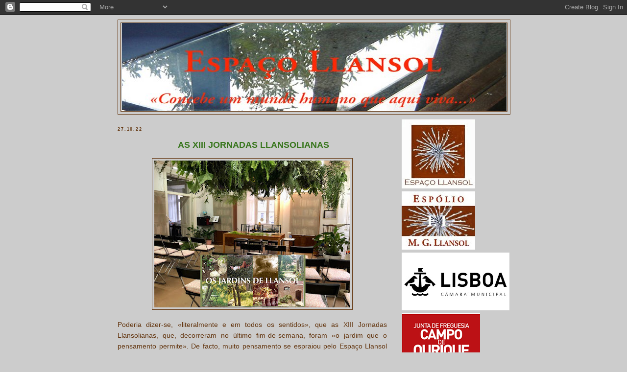

--- FILE ---
content_type: text/html; charset=UTF-8
request_url: https://espacollansol.blogspot.com/2022/10/as-xiii-jornadas-llansolianas-poderia.html
body_size: 22809
content:
<!DOCTYPE html>
<html dir='ltr' xmlns='http://www.w3.org/1999/xhtml' xmlns:b='http://www.google.com/2005/gml/b' xmlns:data='http://www.google.com/2005/gml/data' xmlns:expr='http://www.google.com/2005/gml/expr'>
<head>
<link href='https://www.blogger.com/static/v1/widgets/2944754296-widget_css_bundle.css' rel='stylesheet' type='text/css'/>
<meta content='text/html; charset=UTF-8' http-equiv='Content-Type'/>
<meta content='blogger' name='generator'/>
<link href='https://espacollansol.blogspot.com/favicon.ico' rel='icon' type='image/x-icon'/>
<link href='http://espacollansol.blogspot.com/2022/10/as-xiii-jornadas-llansolianas-poderia.html' rel='canonical'/>
<link rel="alternate" type="application/atom+xml" title="Espaço Llansol - Atom" href="https://espacollansol.blogspot.com/feeds/posts/default" />
<link rel="alternate" type="application/rss+xml" title="Espaço Llansol - RSS" href="https://espacollansol.blogspot.com/feeds/posts/default?alt=rss" />
<link rel="service.post" type="application/atom+xml" title="Espaço Llansol - Atom" href="https://www.blogger.com/feeds/8157318958230300644/posts/default" />

<link rel="alternate" type="application/atom+xml" title="Espaço Llansol - Atom" href="https://espacollansol.blogspot.com/feeds/3571137184605502451/comments/default" />
<!--Can't find substitution for tag [blog.ieCssRetrofitLinks]-->
<link href='https://blogger.googleusercontent.com/img/a/AVvXsEjnMj9D1nP9fLwxTjobQnzqk9KmNSa2oA070BiVXEsYC_ad6p7vmjLaVikjJ0IIetREOsHavy2wWn0b6DlEGBrfwgFpQQTNd1QXhEOpet54gtbZf_iqclhmCasTLJtJSs9W0fAhe5YJ-r2jC17ik7qQvFtDSZs3hN7Akm5p34-mi1yiNc5Z_FMj8iLPJw=w400-h300' rel='image_src'/>
<meta content='http://espacollansol.blogspot.com/2022/10/as-xiii-jornadas-llansolianas-poderia.html' property='og:url'/>
<meta content='Espaço Llansol' property='og:title'/>
<meta content='  AS XIII JORNADAS LLANSOLIANAS Poderia dizer-se, «literalmente e em todos os sentidos», que as XIII Jornadas Llansolianas, que, decorreram ...' property='og:description'/>
<meta content='https://blogger.googleusercontent.com/img/a/AVvXsEjnMj9D1nP9fLwxTjobQnzqk9KmNSa2oA070BiVXEsYC_ad6p7vmjLaVikjJ0IIetREOsHavy2wWn0b6DlEGBrfwgFpQQTNd1QXhEOpet54gtbZf_iqclhmCasTLJtJSs9W0fAhe5YJ-r2jC17ik7qQvFtDSZs3hN7Akm5p34-mi1yiNc5Z_FMj8iLPJw=w1200-h630-p-k-no-nu' property='og:image'/>
<title>Espaço Llansol</title>
<style id='page-skin-1' type='text/css'><!--
/*
-----------------------------------------------
Blogger Template Style
Name:     Minima Black
Designer: Douglas Bowman
URL:      www.stopdesign.com
Date:     26 Feb 2004
Updated by: Blogger Team
----------------------------------------------- */
/* Variable definitions
====================
<Variable name="bgcolor" description="Page Background Color"
type="color" default="#000">
<Variable name="textcolor" description="Text Color"
type="color" default="#ccc">
<Variable name="linkcolor" description="Link Color"
type="color" default="#9ad">
<Variable name="pagetitlecolor" description="Blog Title Color"
type="color" default="#ccc">
<Variable name="descriptioncolor" description="Blog Description Color"
type="color" default="#777">
<Variable name="titlecolor" description="Post Title Color"
type="color" default="#ad9">
<Variable name="bordercolor" description="Border Color"
type="color" default="#333">
<Variable name="sidebarcolor" description="Sidebar Title Color"
type="color" default="#777">
<Variable name="sidebartextcolor" description="Sidebar Text Color"
type="color" default="#999">
<Variable name="visitedlinkcolor" description="Visited Link Color"
type="color" default="#a7a">
<Variable name="bodyfont" description="Text Font"
type="font" default="normal normal 100% 'Trebuchet MS',Trebuchet,Verdana,Sans-serif">
<Variable name="headerfont" description="Sidebar Title Font"
type="font"
default="normal bold 78% 'Trebuchet MS',Trebuchet,Arial,Verdana,Sans-serif">
<Variable name="pagetitlefont" description="Blog Title Font"
type="font"
default="normal bold 200% 'Trebuchet MS',Trebuchet,Verdana,Sans-serif">
<Variable name="descriptionfont" description="Blog Description Font"
type="font"
default="normal normal 78% 'Trebuchet MS', Trebuchet, Verdana, Sans-serif">
<Variable name="postfooterfont" description="Post Footer Font"
type="font"
default="normal normal 78% 'Trebuchet MS', Trebuchet, Arial, Verdana, Sans-serif">
<Variable name="startSide" description="Start side in blog language"
type="automatic" default="left">
<Variable name="endSide" description="End side in blog language"
type="automatic" default="right">
*/
/* Use this with templates/template-twocol.html */
body {
background:#cccccc;
margin:0;
color:#62340d;
font: x-small "Trebuchet MS", Trebuchet, Verdana, Sans-serif;
font-size/* */:/**/small;
font-size: /**/small;
text-align: center;
}
a:link {
color:#6131BD;
text-decoration:none;
}
a:visited {
color:#6131BD;
text-decoration:none;
}
a:hover {
color:#620d2f;
text-decoration:underline;
}
a img {
border-width:0;
}
/* Header
-----------------------------------------------
*/
#header-wrapper {
width:800px;
margin:0 auto 10px;
border:1px solid #62340d;
}
#header-inner {
background-position: center;
margin-left: auto;
margin-right: auto;
}
#header {
margin: 5px;
border: 1px solid #62340d;
text-align: center;
color:#e1771e;
}
#header h1 {
margin:5px 5px 0;
padding:15px 20px .25em;
line-height:1.2em;
text-transform:uppercase;
letter-spacing:.2em;
font: normal normal 216% Georgia, Times, serif;
}
#header a {
color:#e1771e;
text-decoration:none;
}
#header a:hover {
color:#e1771e;
}
#header .description {
margin:0 5px 5px;
padding:0 20px 15px;
max-width:700px;
text-transform:uppercase;
letter-spacing:.2em;
line-height: 1.4em;
font: normal bold 95% Trebuchet, Trebuchet MS, Arial, sans-serif;
color: #ffcc66;
}
#header img {
margin-left: auto;
margin-right: auto;
}
/* Outer-Wrapper
----------------------------------------------- */
#outer-wrapper {
width: 800px;
margin:0 auto;
padding:10px;
text-align:left;
font: normal normal 106% Trebuchet, Trebuchet MS, Arial, sans-serif;
}
#main-wrapper {
width: 550px;
float: left;
word-wrap: break-word; /* fix for long text breaking sidebar float in IE */
overflow: hidden;     /* fix for long non-text content breaking IE sidebar float */
}
#sidebar-wrapper {
width: 220px;
float: right;
word-wrap: break-word; /* fix for long text breaking sidebar float in IE */
overflow: hidden;     /* fix for long non-text content breaking IE sidebar float */
}
/* Headings
----------------------------------------------- */
h2 {
margin:1.5em 0 .75em;
font:normal bold 68% 'Trebuchet MS',Trebuchet,Arial,Verdana,Sans-serif;
line-height: 1.4em;
text-transform:uppercase;
letter-spacing:.2em;
color:#62340d;
}
/* Posts
-----------------------------------------------
*/
h2.date-header {
margin:1.5em 0 .5em;
}
.post {
margin:.5em 0 1.5em;
border-bottom:1px dotted #62340d;
padding-bottom:1.5em;
}
.post h3 {
margin:.25em 0 0;
padding:0 0 4px;
font-size:140%;
font-weight:normal;
line-height:1.4em;
color:#620d2f;
}
.post h3 a, .post h3 a:visited, .post h3 strong {
display:block;
text-decoration:none;
color:#620d2f;
font-weight:bold;
}
.post h3 strong, .post h3 a:hover {
color:#62340d;
}
.post-body {
margin:0 0 .75em;
line-height:1.6em;
}
.post-body blockquote {
line-height:1.3em;
}
.post-footer {
margin: .75em 0;
color:#62340d;
text-transform:uppercase;
letter-spacing:.1em;
font: normal normal 95% 'Trebuchet MS', Trebuchet, Arial, Verdana, Sans-serif;
line-height: 1.4em;
}
.comment-link {
margin-left:.6em;
}
.post img {
padding:4px;
border:1px solid #62340d;
}
.post blockquote {
margin:1em 20px;
}
.post blockquote p {
margin:.75em 0;
}
/* Comments
----------------------------------------------- */
#comments h4 {
margin:1em 0;
font-weight: bold;
line-height: 1.4em;
text-transform:uppercase;
letter-spacing:.2em;
color: #62340d;
}
#comments-block {
margin:1em 0 1.5em;
line-height:1.6em;
}
#comments-block .comment-author {
margin:.5em 0;
}
#comments-block .comment-body {
margin:.25em 0 0;
}
#comments-block .comment-footer {
margin:-.25em 0 2em;
line-height: 1.4em;
text-transform:uppercase;
letter-spacing:.1em;
}
#comments-block .comment-body p {
margin:0 0 .75em;
}
.deleted-comment {
font-style:italic;
color:gray;
}
.feed-links {
clear: both;
line-height: 2.5em;
}
#blog-pager-newer-link {
float: left;
}
#blog-pager-older-link {
float: right;
}
#blog-pager {
text-align: center;
}
/* Sidebar Content
----------------------------------------------- */
.sidebar {
color: #620d2f;
line-height: 1.5em;
}
.sidebar ul {
list-style:none;
margin:0 0 0;
padding:0 0 0;
}
.sidebar li {
margin:0;
padding-top:0;
padding-right:0;
padding-bottom:.25em;
padding-left:15px;
text-indent:-15px;
line-height:1.5em;
text-align: center;
}
.main .Blog {
border-bottom-width: 0;
}
/* Profile
----------------------------------------------- */
.profile-img {
float: left;
margin-top: 0;
margin-right: 5px;
margin-bottom: 5px;
margin-left: 0;
padding: 4px;
border: 1px solid #62340d;
}
.profile-data {
margin:0;
text-transform:uppercase;
letter-spacing:.1em;
font: normal normal 95% 'Trebuchet MS', Trebuchet, Arial, Verdana, Sans-serif;
color: #62340d;
font-weight: bold;
line-height: 1.6em;
}
.profile-datablock {
margin:.5em 0 .5em;
}
.profile-textblock {
margin: 0.5em 0;
line-height: 1.6em;
}
.profile-link {
font: normal normal 95% 'Trebuchet MS', Trebuchet, Arial, Verdana, Sans-serif;
text-transform: uppercase;
letter-spacing: .1em;
}
/* Footer
----------------------------------------------- */
#footer {
width:660px;
clear:both;
margin:0 auto;
padding-top:15px;
line-height: 1.6em;
text-transform:uppercase;
letter-spacing:.1em;
text-align: center;
}

--></style>
<link href='https://www.blogger.com/dyn-css/authorization.css?targetBlogID=8157318958230300644&amp;zx=7dcee885-eb47-43e7-ad0b-519a9f2d1889' media='none' onload='if(media!=&#39;all&#39;)media=&#39;all&#39;' rel='stylesheet'/><noscript><link href='https://www.blogger.com/dyn-css/authorization.css?targetBlogID=8157318958230300644&amp;zx=7dcee885-eb47-43e7-ad0b-519a9f2d1889' rel='stylesheet'/></noscript>
<meta name='google-adsense-platform-account' content='ca-host-pub-1556223355139109'/>
<meta name='google-adsense-platform-domain' content='blogspot.com'/>

</head>
<body>
<div class='navbar section' id='navbar'><div class='widget Navbar' data-version='1' id='Navbar1'><script type="text/javascript">
    function setAttributeOnload(object, attribute, val) {
      if(window.addEventListener) {
        window.addEventListener('load',
          function(){ object[attribute] = val; }, false);
      } else {
        window.attachEvent('onload', function(){ object[attribute] = val; });
      }
    }
  </script>
<div id="navbar-iframe-container"></div>
<script type="text/javascript" src="https://apis.google.com/js/platform.js"></script>
<script type="text/javascript">
      gapi.load("gapi.iframes:gapi.iframes.style.bubble", function() {
        if (gapi.iframes && gapi.iframes.getContext) {
          gapi.iframes.getContext().openChild({
              url: 'https://www.blogger.com/navbar/8157318958230300644?po\x3d3571137184605502451\x26origin\x3dhttps://espacollansol.blogspot.com',
              where: document.getElementById("navbar-iframe-container"),
              id: "navbar-iframe"
          });
        }
      });
    </script><script type="text/javascript">
(function() {
var script = document.createElement('script');
script.type = 'text/javascript';
script.src = '//pagead2.googlesyndication.com/pagead/js/google_top_exp.js';
var head = document.getElementsByTagName('head')[0];
if (head) {
head.appendChild(script);
}})();
</script>
</div></div>
<div id='outer-wrapper'><div id='wrap2'>
<!-- skip links for text browsers -->
<span id='skiplinks' style='display:none;'>
<a href='#main'>skip to main </a> |
      <a href='#sidebar'>skip to sidebar</a>
</span>
<div id='header-wrapper'>
<div class='header section' id='header'><div class='widget Header' data-version='1' id='Header1'>
<div id='header-inner'>
<a href='https://espacollansol.blogspot.com/' style='display: block'>
<img alt="Espaço Llansol" height="180px; " id="Header1_headerimg" src="//3.bp.blogspot.com/_SLwdiuDm9pE/ST2SHCwLIPI/AAAAAAAAEdI/SL-8WGeI6UM/S1600-R/Header(785px).jpg" style="display: block" width="785px; ">
</a>
</div>
</div></div>
</div>
<div id='content-wrapper'>
<div id='crosscol-wrapper' style='text-align:center'>
<div class='crosscol no-items section' id='crosscol'></div>
</div>
<div id='main-wrapper'>
<div class='main section' id='main'><div class='widget Blog' data-version='1' id='Blog1'>
<div class='blog-posts hfeed'>

          <div class="date-outer">
        
<h2 class='date-header'><span>27.10.22</span></h2>

          <div class="date-posts">
        
<div class='post-outer'>
<div class='post hentry'>
<a name='3571137184605502451'></a>
<div class='post-header-line-1'></div>
<div class='post-body entry-content'>
<p><p style="text-align: center;">&nbsp;<b><span style="color: #38761d; font-size: large;">AS XIII JORNADAS LLANSOLIANAS</span></b></p><p style="text-align: justify;"></p><div class="separator" style="clear: both; text-align: center;"><a href="https://blogger.googleusercontent.com/img/a/AVvXsEjnMj9D1nP9fLwxTjobQnzqk9KmNSa2oA070BiVXEsYC_ad6p7vmjLaVikjJ0IIetREOsHavy2wWn0b6DlEGBrfwgFpQQTNd1QXhEOpet54gtbZf_iqclhmCasTLJtJSs9W0fAhe5YJ-r2jC17ik7qQvFtDSZs3hN7Akm5p34-mi1yiNc5Z_FMj8iLPJw" style="margin-left: 1em; margin-right: 1em;"><img alt="" data-original-height="960" data-original-width="1280" height="300" src="https://blogger.googleusercontent.com/img/a/AVvXsEjnMj9D1nP9fLwxTjobQnzqk9KmNSa2oA070BiVXEsYC_ad6p7vmjLaVikjJ0IIetREOsHavy2wWn0b6DlEGBrfwgFpQQTNd1QXhEOpet54gtbZf_iqclhmCasTLJtJSs9W0fAhe5YJ-r2jC17ik7qQvFtDSZs3hN7Akm5p34-mi1yiNc5Z_FMj8iLPJw=w400-h300" width="400" /></a></div><p></p><p style="text-align: justify;">Poderia dizer-se, &#171;literalmente e em todos os sentidos&#187;, que as XIII Jornadas Llansolianas, que, decorreram no último fim-de-semana, foram &#171;o jardim que o pensamento permite&#187;. De facto, muito pensamento se espraiou pelo Espaço Llansol nesses dias. Na introdução ao caderno que documenta o tema destas Jornadas, lemos: &#171;Quem entra na profundidade deste jardim que suscita o pensamento e alimenta o corpo, fica a saber que aí há muitas portas que se abrem, que o pensamento aí tornado possível não é esquema, raciocínio, esqueleto, mas&nbsp;<i>acção da mente e do corpo</i>&nbsp;em que essas portas podem abrir para o prazer e para a dor. Por detrás de cada uma delas há perguntas, e não respostas&#187;. Os vários Painéis de intervenções destes dois dias, de que adiante damos conta, deixaram muitas questões a pairar.&nbsp;</p><p style="text-align: justify;">Mas o verdadeiro centro pairante, o foco incontornável e surpreendente destas Jornadas, foi o &#171;jardim triangular&#187; ressuscitado e trazido de Herbais para a nossa Casa de Julho e Agosto por três mulheres legentes &#8211; Helena Alves, Isabel Santiago e Anabela Farinha &#8211; que o instalaram na sala grande do Espaço Llansol. Aquela nave ajardinada e suspensa falava por si, e deixava todos os que entravam mudos de espanto.</p><p></p><div class="separator" style="clear: both; text-align: center;"><a href="https://blogger.googleusercontent.com/img/a/AVvXsEgt0KEXGhi9etnSpiblwtJ2lrii2pOg5LQfAxTR9dXEtinx6IsbBFV_j4oFjnjp6t9hWHt2RWtGIQ-mBJEFnJmYTcT5vxEKlZo7a64pfg-nEhzmZj7_UaB_gBS9jywTn5LC9jmCUfccQkKPfV42pJRJlIMOjsEv_QJflTLc4lCddXC7swQUrEovV8ZT_Q" style="margin-left: 1em; margin-right: 1em;"><img alt="" data-original-height="829" data-original-width="590" height="640" src="https://blogger.googleusercontent.com/img/a/AVvXsEgt0KEXGhi9etnSpiblwtJ2lrii2pOg5LQfAxTR9dXEtinx6IsbBFV_j4oFjnjp6t9hWHt2RWtGIQ-mBJEFnJmYTcT5vxEKlZo7a64pfg-nEhzmZj7_UaB_gBS9jywTn5LC9jmCUfccQkKPfV42pJRJlIMOjsEv_QJflTLc4lCddXC7swQUrEovV8ZT_Q=w456-h640" width="456" /><br /></a></div><div class="separator" style="clear: both; text-align: center;"><a href="https://blogger.googleusercontent.com/img/a/AVvXsEgLM2Q8j-wCPitPK1Pw4aXQRWPk5BHz-TwyToLC7zqzFW2DTb7iLLCMezDTt9mpwgs4-S_ZGBOK-aN388ymVOEXg5m5Gdjjj6QwHgkboe3v4wAQRmUwZvWKKPyzisMg-yxDotaHwRjjG9Nsg6PJ2LAm-uNRvyDrFga6GD1AD4N67TFKJtE_CgJOceEf0Q" style="margin-left: 1em; margin-right: 1em;"><img alt="" data-original-height="829" data-original-width="590" height="640" src="https://blogger.googleusercontent.com/img/a/AVvXsEgLM2Q8j-wCPitPK1Pw4aXQRWPk5BHz-TwyToLC7zqzFW2DTb7iLLCMezDTt9mpwgs4-S_ZGBOK-aN388ymVOEXg5m5Gdjjj6QwHgkboe3v4wAQRmUwZvWKKPyzisMg-yxDotaHwRjjG9Nsg6PJ2LAm-uNRvyDrFga6GD1AD4N67TFKJtE_CgJOceEf0Q=w456-h640" width="456" /></a></div><div style="text-align: center;"><div class="separator" style="clear: both; text-align: center;"><a href="https://blogger.googleusercontent.com/img/a/AVvXsEj5b85Qq-zyPGWdPd96Xi0pKObqUKab4n8Zv2IOVLfjnMAoQKgBrshXaYf7QJz4jHaLPlKDfI9XH5971LEX8tCJTtgr9a7zzEC8RZWHPpAKozQGQsAiIjKAR0DvMM4slCfq3_YGyiD8ZYtA8xLpmPsJCADcObs9lxDZkzORfuFMXVo6U-Ti5kWS1pkaPQ" style="margin-left: 1em; margin-right: 1em;"><img alt="" data-original-height="829" data-original-width="590" height="640" src="https://blogger.googleusercontent.com/img/a/AVvXsEj5b85Qq-zyPGWdPd96Xi0pKObqUKab4n8Zv2IOVLfjnMAoQKgBrshXaYf7QJz4jHaLPlKDfI9XH5971LEX8tCJTtgr9a7zzEC8RZWHPpAKozQGQsAiIjKAR0DvMM4slCfq3_YGyiD8ZYtA8xLpmPsJCADcObs9lxDZkzORfuFMXVo6U-Ti5kWS1pkaPQ=w456-h640" width="456" /></a></div><div style="text-align: justify;"><br /></div><div style="text-align: justify;"><div class="separator" style="clear: both; text-align: center;"><a href="https://blogger.googleusercontent.com/img/a/AVvXsEhx2y13tY7wh1UBUWGmINBsEEDJ5_vpoWUIdVKRWLyAXtO0_FMXSIZPnyKwWdxAut4K_-qgM5xHiH17FlG3rUax_Jix4ANKTiwODBz91ouN9Mmvglz0TlSTTEaCWTKmQNpAezQXH4Dt88FhEdvRurlG1u7H-G3vX80Ow97OzyekbqvnTxCFe1_8sNaRUQ" style="margin-left: 1em; margin-right: 1em;"><img alt="" data-original-height="63" data-original-width="250" height="51" src="https://blogger.googleusercontent.com/img/a/AVvXsEhx2y13tY7wh1UBUWGmINBsEEDJ5_vpoWUIdVKRWLyAXtO0_FMXSIZPnyKwWdxAut4K_-qgM5xHiH17FlG3rUax_Jix4ANKTiwODBz91ouN9Mmvglz0TlSTTEaCWTKmQNpAezQXH4Dt88FhEdvRurlG1u7H-G3vX80Ow97OzyekbqvnTxCFe1_8sNaRUQ=w200-h51" width="200" /></a></div>As nossas Jornadas têm sido sempre, sob as mais diversas formas, jardins que nos vão permitindo deambular pelo Texto de Maria Gabriela Llansol para o pensar. Nestas, isso foi acontecendo, sempre à sombra do Jardim Triangular, &nbsp;nos vários &#171;Painéis&#187; do programa, num total de nove intervenções, que a seguir lembramos. Imaginamos para cada uma delas um comentário de Maria Gabriela Llansol, que fomos buscar aos seus textos, e que acompanha as imagens de cada Painel.</div><div style="text-align: justify;"><div class="separator" style="clear: both; text-align: center;"><br /></div><br /></div><div style="text-align: justify;"><b>1. Aurora Carapinha:&nbsp;</b><i>&#171;...é mais espaço do que o espaço...&#187;</i></div><div style="text-align: justify;">Arquitecta paisagista, Professora da Universidade de Évora. Ausente por incontornáveis razões pessoais, marcou apesar disso presença com o video que passámos, em que a Professora fala da natureza do jardim a partir de um caso exemplar que acompanhou em toda a sua história, com vários livros, como é o dos jardins da Fundação Gulbenkian. O video pode ver-se clicando neste link:&nbsp;<a href="https://youtu.be/worl_EXFr6w" style="text-align: center;" target="_blank">https://youtu.be/worl_EXFr6w</a></div><div style="text-align: justify;"><br /></div><div style="text-align: justify;"><div class="separator" style="clear: both; text-align: center;"><a href="https://blogger.googleusercontent.com/img/a/AVvXsEh7c9JCAZjJg-17nAjVpxZJ-J54LslL6fcpUDroa5j36u00eVy6_IBpIAL3Dza4d9O64buOiVTj1iepmsEDSgdxXkb4Nd-kcEkf2cp7uoUZKwJkfFO1ZkIuuqosj3FHUyBcceCJeYWgYRyDx2uVfU_NS5fk7_q2EUYtnmErfOzUWWhqKj7QcRyf6we-CQ" style="margin-left: 1em; margin-right: 1em;"><img alt="" data-original-height="1887" data-original-width="2019" height="374" src="https://blogger.googleusercontent.com/img/a/AVvXsEh7c9JCAZjJg-17nAjVpxZJ-J54LslL6fcpUDroa5j36u00eVy6_IBpIAL3Dza4d9O64buOiVTj1iepmsEDSgdxXkb4Nd-kcEkf2cp7uoUZKwJkfFO1ZkIuuqosj3FHUyBcceCJeYWgYRyDx2uVfU_NS5fk7_q2EUYtnmErfOzUWWhqKj7QcRyf6we-CQ=w400-h374" width="400" /></a></div><br />Maria Gabriela Llansol [sobre o jardim triangular de Herbais]:</div><div style="text-align: justify;"><i>Tem dois anos e meio, e é de uma imensa beleza; comparando-o ao espaço, é mais espaço do que o espaço; os seus arbustos, e árvores, obedecem a uma plantação irregular mas têm uma ordem; o Inverno, dominando pela geada as ervas do chão, faz sobressair a sua parte aérea, que ressoa nas minhas costas quando volto para casa.</i></div><div style="text-align: justify;"><br /></div><div style="text-align: justify;"><b>2. João Barrento</b>&nbsp;(Espaço Llansol)<b>:</b> <i>&#171;O segredo dinâmico e profundo&#187;, ou o Texto-jardim</i></div><div style="text-align: justify;"><div class="separator" style="clear: both; text-align: center;"><a href="https://blogger.googleusercontent.com/img/a/AVvXsEh5mZLyeD0QQKm7rpsyxU8OdaHUIQU0vdA5oijVQEX-engoc_QUK2C7HOQ1mfiHBaeLSZyZun-bjLX6GLGZCk9uYUbcC-Se7KzGUOlY8qw5PrAyFbw6PLWVq53EqdKwd9jtjeabbvrcIYjqrFN3ttOLXREq938H9mb3lTww4n-0sLTo2yj-q76DybNWzw" style="margin-left: 1em; margin-right: 1em;"><img alt="" data-original-height="1170" data-original-width="1462" height="320" src="https://blogger.googleusercontent.com/img/a/AVvXsEh5mZLyeD0QQKm7rpsyxU8OdaHUIQU0vdA5oijVQEX-engoc_QUK2C7HOQ1mfiHBaeLSZyZun-bjLX6GLGZCk9uYUbcC-Se7KzGUOlY8qw5PrAyFbw6PLWVq53EqdKwd9jtjeabbvrcIYjqrFN3ttOLXREq938H9mb3lTww4n-0sLTo2yj-q76DybNWzw=w400-h320" width="400" /></a></div><br />Maria Gabriela Llansol [em carta à amiga Anabela]:<br /><i>[Os livros] são os jardins do Texto, querida Anabela, paralelos aos outros, que serão os teus. Certamente haverá uma grande correspondência entre eles, uma interferência da linguagem e da matéria vegetal. Esse é o nosso elo, descubro-o agora, e será o nosso segredo dinâmico e profundo.</i></div></div><div style="text-align: justify;"><div class="separator" style="clear: both; text-align: center;"><a href="https://blogger.googleusercontent.com/img/a/AVvXsEhcqODfJ3K0A4Mpjv98AFyYi7dx8ZSO5F-JxvxLOid49Z___V8J_UT8CTvqlWCBVrlD_C2hmUKHYf4NDKLdz7U2cKyi0JvAslgb3-hzd9ja760TGXKqe6Kv0ojIfcXBIVplhdcoLjVBJzx5jXHIw3Zg8LQsiSpXfUsmDOV_h43Jdv6Owj5juPe1LCYeSg" style="margin-left: 1em; margin-right: 1em;"><img alt="" data-original-height="63" data-original-width="250" height="51" src="https://blogger.googleusercontent.com/img/a/AVvXsEhcqODfJ3K0A4Mpjv98AFyYi7dx8ZSO5F-JxvxLOid49Z___V8J_UT8CTvqlWCBVrlD_C2hmUKHYf4NDKLdz7U2cKyi0JvAslgb3-hzd9ja760TGXKqe6Kv0ojIfcXBIVplhdcoLjVBJzx5jXHIw3Zg8LQsiSpXfUsmDOV_h43Jdv6Owj5juPe1LCYeSg=w200-h51" width="200" /></a></div><br /><b>3. Susana Neves</b>: <i>O jardim como duplo e a Eva reincidente</i></div><div style="text-align: justify;">Etnobotânica, fotógrafa, escritora, autora de <i>Histórias que Fugiram das Árvores. Um arboreto português </i>e <i>Ama o Precipício. Viagem à Mata Nacional do Buçaco</i>.</div><p></p><p style="text-align: justify;"></p><div class="separator" style="clear: both; text-align: center;"><a href="https://blogger.googleusercontent.com/img/a/AVvXsEhOPrzMhjRsSHfHc9xdMrwfiUnbqak5U5m1DBejV8gwZW7HAOXClp0bYEMoLUeuhWrgXIHKcouP7CbZNrt0fqP0ECZ27bTG5EXmjJEWw2FLwZs-2nXK-4vNgmoVldQwM-z079x4qqGe8SpTvc_-VKaro-bc95KJeer_ocudX5O00k8Vd29Z5lkeGLFEow" style="margin-left: 1em; margin-right: 1em;"><img alt="" data-original-height="1280" data-original-width="960" height="400" src="https://blogger.googleusercontent.com/img/a/AVvXsEhOPrzMhjRsSHfHc9xdMrwfiUnbqak5U5m1DBejV8gwZW7HAOXClp0bYEMoLUeuhWrgXIHKcouP7CbZNrt0fqP0ECZ27bTG5EXmjJEWw2FLwZs-2nXK-4vNgmoVldQwM-z079x4qqGe8SpTvc_-VKaro-bc95KJeer_ocudX5O00k8Vd29Z5lkeGLFEow=w300-h400" width="300" /></a></div><br />Maria Gabriela Llansol:&nbsp;<p></p><p style="text-align: justify;"><i>Que felicidade pertencer-vos, natureza, dentro das muralhas eróticas de um jardim... Encontrei um canto descoberto em que plantei as flores &#8211; em círculo, tulipas e jacintos, em que medito pensando que eram os mesmos, há quantos anos? As formas florais são imagens dos deuses, e elas presidem no meu paraíso retirado.</i></p><p style="text-align: justify;"><br /></p><p style="text-align: justify;"><b>4. Nieves Neira Roca</b>: <i>&#171;Eu nunca quis ter um jardim&#187;. O risco do jardim e a possibilidade da comunidade em M. G. Llansol</i></p><p style="text-align: justify;">Poeta&nbsp;e jornalista de Lugo (Galiza) (ver texto no final deste <i>post</i>)</p><p></p><div class="separator" style="clear: both; text-align: center;"><a href="https://blogger.googleusercontent.com/img/a/AVvXsEjAv-XEL2eqetRjCULqakuaTojytumx-35zt0wSaYDvOfISf7GNGfiy1045XuW2VGgjgZgUDtrp8ioW1TmR59Q9jYMfgmsC_YAt86t1Gam6gBppf0gnMzB5JPSO2b-Rh6eyVSRfchQR6gouohM5ClqwRW7ndgViP3Ig0FObR6JEXX9AxdrSsEwVvCmirQ" style="margin-left: 1em; margin-right: 1em;"><img alt="" data-original-height="1280" data-original-width="960" height="400" src="https://blogger.googleusercontent.com/img/a/AVvXsEjAv-XEL2eqetRjCULqakuaTojytumx-35zt0wSaYDvOfISf7GNGfiy1045XuW2VGgjgZgUDtrp8ioW1TmR59Q9jYMfgmsC_YAt86t1Gam6gBppf0gnMzB5JPSO2b-Rh6eyVSRfchQR6gouohM5ClqwRW7ndgViP3Ig0FObR6JEXX9AxdrSsEwVvCmirQ=w300-h400" width="300" /></a></div><br /><div style="text-align: justify;">Maria Gabriela Llansol:</div><p></p><p style="text-align: justify;">.<i>.. Eu espero que o jardim me revele os nomes de muitos seres que, a olho nu (e cego), não se vêem há tanto tempo pela Terra; eu espero que o jardim me proteja do mal de utilizar sem discernimento o poder; eu espero que o jardim nos introduza numa Comunidade de Seres onde não há hierarquias, mas apaixonantes diferenças...</i></p><p></p><div class="separator" style="clear: both; text-align: center;"><a href="https://blogger.googleusercontent.com/img/a/AVvXsEgso72Ah9_KOpxzTFZSKo2U69S1NXARq2SI3QoUwdNBIw7IDHXaNbJkcZw8kDGLRBcfGdVZ6ilCl0ilgHgLTa_mH9PJLXe0J19caXprS3cXRdguBcIIPXcB-stCd6ikDPRKgE4LFAR-S4I4HE8nr1rQubgXjQsRlXqXL9DS-uxpr7lmDf_RUIVfyQz1Ww" style="margin-left: 1em; margin-right: 1em;"><img alt="" data-original-height="63" data-original-width="250" height="51" src="https://blogger.googleusercontent.com/img/a/AVvXsEgso72Ah9_KOpxzTFZSKo2U69S1NXARq2SI3QoUwdNBIw7IDHXaNbJkcZw8kDGLRBcfGdVZ6ilCl0ilgHgLTa_mH9PJLXe0J19caXprS3cXRdguBcIIPXcB-stCd6ikDPRKgE4LFAR-S4I4HE8nr1rQubgXjQsRlXqXL9DS-uxpr7lmDf_RUIVfyQz1Ww=w200-h51" width="200" /></a></div><b>5. Teresa R. Cadete</b>: <i>Jardinar é preciso? Reflexões com Maria Gabriela em pós-navegação</i>.<p></p><p>Escritora e Professora jubilada da Faculdade de Letras de Lisboa<br /></p><div class="separator" style="clear: both; text-align: center;"><a href="https://blogger.googleusercontent.com/img/a/AVvXsEgV4GQVzzrQRfOb1wL4BP7IZfyF6UXI100cjM-5v5ayJQYNMbVksLyqLwm_xloyFUCMhr9SBWQzaBbbj2eaElLAVZ0OwKTrD1BGoDZsHLYkvvrDayhFbtlSntIaum-5nyW5e8ns0wVE3FM30p3beinEZUOnTrjhfEAMF1yx46NFNhJ7mNJ-IuBhGxEI5g" style="margin-left: 1em; margin-right: 1em;"><img alt="" data-original-height="888" data-original-width="675" height="400" src="https://blogger.googleusercontent.com/img/a/AVvXsEgV4GQVzzrQRfOb1wL4BP7IZfyF6UXI100cjM-5v5ayJQYNMbVksLyqLwm_xloyFUCMhr9SBWQzaBbbj2eaElLAVZ0OwKTrD1BGoDZsHLYkvvrDayhFbtlSntIaum-5nyW5e8ns0wVE3FM30p3beinEZUOnTrjhfEAMF1yx46NFNhJ7mNJ-IuBhGxEI5g=w303-h400" width="303" /></a></div><br /><div style="text-align: justify;">Maria Gabriela Llansol:</div><p></p><p style="text-align: justify;"><i>Eu tenho uma história, uma história interior, e parece-me, através de uma evolução precisa de subtis acontecimentos, começar a aperceber-me corporalmente de que faço parte de um conjunto múltiplo em que tenho muita e pouca importância. Tudo se torna então mais relativo, e o que acontece de bom e de mau ao nível das relações humanas é uma luta de projecção moderada na minha vida</i>.</p><p><br /></p><p><b>6. Maria Etelvina Santos </b>(Espaço Llansol): <i>A asa triangular de Herbais</i></p><p></p><div class="separator" style="clear: both; text-align: center;"><div class="separator" style="clear: both; text-align: center;"><div class="separator" style="clear: both; text-align: center;"><a href="https://blogger.googleusercontent.com/img/a/AVvXsEhZtBa9QT_YHNpcUM55j2NhOzUMVxm9eWG5qUVqGPzP_AjtxarzvwMucSGG4HU_gxVnyqryVYT0kJuRI_JizoriyhXcAkNHjirgZKkB3sNBStim2dkJN3tJSRQZioT3y7QnxCCpRgeZb8j4w0XM_RxNMnYR66Gtq2PVnOgIMIEIYjYYmfs2VPu7Nf2jug" style="margin-left: 1em; margin-right: 1em;"><img alt="" data-original-height="273" data-original-width="340" height="321" src="https://blogger.googleusercontent.com/img/a/AVvXsEhZtBa9QT_YHNpcUM55j2NhOzUMVxm9eWG5qUVqGPzP_AjtxarzvwMucSGG4HU_gxVnyqryVYT0kJuRI_JizoriyhXcAkNHjirgZKkB3sNBStim2dkJN3tJSRQZioT3y7QnxCCpRgeZb8j4w0XM_RxNMnYR66Gtq2PVnOgIMIEIYjYYmfs2VPu7Nf2jug=w400-h321" width="400" /></a></div><br /></div></div><div style="text-align: justify;">Maria Gabriela Llansol:</div><p></p><p style="text-align: justify;"><i>... Tive o sentimento de que o jardim que estava a perder, e em que eu no Verão passado criara&nbsp;geometrias reflectidas em arbustos, se havia de transformar em território, ou seio de um livro. O seio de um livro ninguém o pode dominar ou destruir, nem eliminar por crueldade, ou cobiça.</i></p><p style="text-align: justify;"><i>O primeiro Jardim de Herbais e a </i>Encyclopaedia Universais <i>(meus jardins) fazem parte dos territórios que não se adquirem por venda, mas pelo acto de inventar e de tornar real e efectivo.</i></p><p style="text-align: justify;"></p><div class="separator" style="clear: both; font-style: italic; text-align: center;"><a href="https://blogger.googleusercontent.com/img/a/AVvXsEhPNdi2-7g18ECjUQX8R75Ryp5nMSIa3EQ1Te0iv13ZzrBEwohrWHBVlLmrQjvx-n7sh6cAdvbTYtY7-5Sa-C8MY8VjZo-MD4AA0o1kFBLXZVhlkxvMyx2Ih8tTRgta_EwlWMTRTi5ZkJm8H_LU_PRn-urrjeySh32WM4AHvuYOZ6-6IfRTsU-qGwiOOQ" style="margin-left: 1em; margin-right: 1em;"><img alt="" data-original-height="63" data-original-width="250" height="51" src="https://blogger.googleusercontent.com/img/a/AVvXsEhPNdi2-7g18ECjUQX8R75Ryp5nMSIa3EQ1Te0iv13ZzrBEwohrWHBVlLmrQjvx-n7sh6cAdvbTYtY7-5Sa-C8MY8VjZo-MD4AA0o1kFBLXZVhlkxvMyx2Ih8tTRgta_EwlWMTRTi5ZkJm8H_LU_PRn-urrjeySh32WM4AHvuYOZ6-6IfRTsU-qGwiOOQ=w200-h51" width="200" /></a></div><br /><b>7. Marina Palácio</b>: <i>Mãe-Sol: os jardins das infâncias</i><p></p><p style="text-align: justify;">Ilustradora e arte-educadora.</p><p style="text-align: justify;"></p><div class="separator" style="clear: both; text-align: center;"><a href="https://blogger.googleusercontent.com/img/a/AVvXsEgpgxVR0HH2TnZAbJ_krKrftWBhkD5odq0d461EgmUYeACcZ9fhG_HDWK82Edbh_kwLR9zWKLibOvqrnQgzScir8F9KfTsrTzqlgjGzHJR_MdVpj19XmguJ3AD3QwMNqNyim1VCZa6hNpJVECgLZxG65RKF2i72ORupFBaYxOjyyjEZQb6x1B13PIGFNw" style="margin-left: 1em; margin-right: 1em;"><img alt="" data-original-height="960" data-original-width="1280" height="300" src="https://blogger.googleusercontent.com/img/a/AVvXsEgpgxVR0HH2TnZAbJ_krKrftWBhkD5odq0d461EgmUYeACcZ9fhG_HDWK82Edbh_kwLR9zWKLibOvqrnQgzScir8F9KfTsrTzqlgjGzHJR_MdVpj19XmguJ3AD3QwMNqNyim1VCZa6hNpJVECgLZxG65RKF2i72ORupFBaYxOjyyjEZQb6x1B13PIGFNw=w400-h300" width="400" /></a></div><br />Maria Gabriela Llansol:<p></p><p style="text-align: justify;"><i>Era um lugar extraordinário para uma criança citadina, e como eu. Havia uma casa em que sobressaía a madeira velha, uma varanda extensa dava sobre o jardim/quintal em que animais, legumes, flores, tanque de água e poço com roldana viviam lado a lado na paz da terra, e na curiosidade do meu espírito. Para lá desse quintal havia um grande espaço de árvores e plantas por onde se entrava por uma cancela... Não conhecia muito, nem a utilidade nem os nomes das plantas, mas reconhecia-lhes a presença, e contava de todos os seres acontecimentos que os ultrapassavam</i>.</p><p style="text-align: justify;"></p><div class="separator" style="clear: both; text-align: center;"><a href="https://blogger.googleusercontent.com/img/a/AVvXsEj6HtiCPUU8_dsMaHDAXHhPzdRvxZOFHiFGb3FuJZk9cU_0TSAvtnFDHLdU9RIzLLKXJw4zEVMlwri9LIy6ZVkpX36MtarqLwFBxxpRGWCzq6DxvNieUtJ0l2ICpzTSnjWmixRWuK2y1eTN2Jn9PQtB9_Eu533XzLwXRdHA4iWmmmKCH0hTaZRKfsPrag" style="margin-left: 1em; margin-right: 1em;"><img alt="" data-original-height="63" data-original-width="250" height="51" src="https://blogger.googleusercontent.com/img/a/AVvXsEj6HtiCPUU8_dsMaHDAXHhPzdRvxZOFHiFGb3FuJZk9cU_0TSAvtnFDHLdU9RIzLLKXJw4zEVMlwri9LIy6ZVkpX36MtarqLwFBxxpRGWCzq6DxvNieUtJ0l2ICpzTSnjWmixRWuK2y1eTN2Jn9PQtB9_Eu533XzLwXRdHA4iWmmmKCH0hTaZRKfsPrag=w200-h51" width="200" /></a></div><br /><b>8. Livros novos</b><p></p><p style="text-align: justify;">a) <b>Paula Morão</b> (Professora jubilada da Faculdade de Letras de Lisboa) apresentou o livro que documenta as Jornadas de 2021: <i>&#171;A Conta-corrente do mundo&#187;: Llansol e a escrita do Diário</i>&nbsp;(Ed. Espaço Llansol/Mariposa Azual).</p><p style="text-align: justify;"></p><div class="separator" style="clear: both; text-align: center;"><a href="https://blogger.googleusercontent.com/img/a/AVvXsEgz9W-dQIQxdTyAu1TkKMlRBeQLw5oUo2tJbA0en5N3gaRlKxcgazGkYA5-XxFpS9w11T7Na2a309BOv_c-qj0j64x1F1GfcgCdaGYYioC9zpAg2JAMADz2Den7vSFdE3f_9PSBsDvryXB0jlZsGGBEK1NgeRxbkSH5kR34TMHjpHL-08AKf4vRpAu2cA" style="margin-left: 1em; margin-right: 1em;"><img alt="" data-original-height="960" data-original-width="1280" height="300" src="https://blogger.googleusercontent.com/img/a/AVvXsEgz9W-dQIQxdTyAu1TkKMlRBeQLw5oUo2tJbA0en5N3gaRlKxcgazGkYA5-XxFpS9w11T7Na2a309BOv_c-qj0j64x1F1GfcgCdaGYYioC9zpAg2JAMADz2Den7vSFdE3f_9PSBsDvryXB0jlZsGGBEK1NgeRxbkSH5kR34TMHjpHL-08AKf4vRpAu2cA=w400-h300" width="400" /></a></div><br />Paula Morão abordou amplamente a relação entre a escrita do diário e da autobiografia, recorrendo a paralelos com outros autores, como o francês Philippe Lejeune ou a portuguesa Irene Lisboa.&nbsp;<div>Maria Gabriela Llansol continua esse discurso, comentando o tema em duas frases:<p></p><p style="text-align: justify;"><i>A sequência diarística aparece-me, por si só, como um livro fundamental.</i></p><p style="text-align: justify;"><i>O Diário garante que eu </i>existi<i>; que existiu, sobretudo, o caudal de cenas que se formaram e fluiram a partir daí. Eu secundário, vista que tinha para a margem &#8211;</i> principal.</p><p style="text-align: justify;"><br /></p><p style="text-align: justify;">b) <b>António Guerreiro</b> (crítico literário, Professor na escola Superior de Belas Artes de Lisboa) comentou o último dos &#171;Livros de Horas&#187;: <i>Escrever nas Margens. A </i>marginalia<i> na biblioteca de Maria Gabriela Llansol</i>.</p><p style="text-align: justify;"></p><div class="separator" style="clear: both; font-style: italic; text-align: center;"><a href="https://blogger.googleusercontent.com/img/a/AVvXsEiEFc6xYi1pHs3Z3X4nctRP6hSrOAAu9OiXBhJ_ncHXIJNzv5MydqPcs_dFVCCLXeMcTOS9BHjGPz-CblAnKH9h8gYTHLXBv4r4tw-F_ZzFKS_hqc1y7fIwerRE3NSl-BvFrble2TgMk8dIIyVY7aCyOC7Y-oazxlgfgpw5LC6FOBiO0lIgwh8io8TXZQ" style="margin-left: 1em; margin-right: 1em;"><img alt="" data-original-height="960" data-original-width="1280" height="300" src="https://blogger.googleusercontent.com/img/a/AVvXsEiEFc6xYi1pHs3Z3X4nctRP6hSrOAAu9OiXBhJ_ncHXIJNzv5MydqPcs_dFVCCLXeMcTOS9BHjGPz-CblAnKH9h8gYTHLXBv4r4tw-F_ZzFKS_hqc1y7fIwerRE3NSl-BvFrble2TgMk8dIIyVY7aCyOC7Y-oazxlgfgpw5LC6FOBiO0lIgwh8io8TXZQ=w400-h300" width="400" /></a></div><br /><p></p><p style="text-align: justify;">O destaque foi para a &#171;descontinuidade&#187; (natural, no caso vertente) deste livro, para a sua &#171;escrita parasita&#187;, &#171;hóspede&#187; das margens e dos espaços livres da casa textual de outros autores.</p><p style="text-align: justify;">Escrevendo nos espaços do que leu, Llansol cria uma nova modalidade deste ofício: a de&nbsp;<i>escreler</i>. E dirá, neste Livro de Horas:</p><p style="text-align: justify;"><i>No fim dos livros, há sempre que escrever______</i></p><p style="text-align: justify;"><i>Sempre gostei de escrever nos livros. Posso marcá-los? Se sim, é porque ainda hoje o livro feito continua a ser querido, e a ser.</i></p><p style="text-align: justify;"><i>Gosto de escrever nos livros para que 'se realizem' na minha própria casa.</i></p><p style="text-align: justify;"><i>Escrever sobre os livros traz-lhes mais folhas</i>.</p><p style="text-align: justify;"></p><div class="separator" style="clear: both; text-align: center;"><a href="https://blogger.googleusercontent.com/img/a/AVvXsEjDgw_w9acSq62_DUhc3MnigxkFZy6zXWfgDMkmFL3re0zHoNhXbGnPALKAaCuccQTsKmN0tadnPALJbgD-EqzF_kiuycSmBvbIMzlDeE0CN1q3vDoqExuGmPkqCfDdRtOarswD-xQB0gOB1H2z0cOS0L2sZ0XSdjbm_Hw6Z74crNcgcRJuLqXWLJA-Uw" style="margin-left: 1em; margin-right: 1em;"><img alt="" data-original-height="63" data-original-width="250" height="51" src="https://blogger.googleusercontent.com/img/a/AVvXsEjDgw_w9acSq62_DUhc3MnigxkFZy6zXWfgDMkmFL3re0zHoNhXbGnPALKAaCuccQTsKmN0tadnPALJbgD-EqzF_kiuycSmBvbIMzlDeE0CN1q3vDoqExuGmPkqCfDdRtOarswD-xQB0gOB1H2z0cOS0L2sZ0XSdjbm_Hw6Z74crNcgcRJuLqXWLJA-Uw=w200-h51" width="200" /></a></div><br />E tivemos ainda nestas Jornadas:<p></p><p style="text-align: justify;">==&gt; Um <b>&#171;documentário</b>&#187; do cineasta brasileiro <b>Daniel Ribeiro Duarte</b>&nbsp;(nosso colaborador nos primeiros anos do Espaço Llansol) com uma montagem de cenas filmadas em dois lugares relevantes da infância de Maria Gabriela Llansol e da sua relação com o mundo natural, tal como os encontrámos em 2011, data de um projecto do Espaço Llansol que não chegou a ser concretizado: o de um filme que documentasse os lugares importantes da vida de Llansol, com o título&nbsp;<i>Seguindo o Olhar</i>&nbsp;(sugerido já por ela própria em&nbsp;<i>A Restante Vida</i>). Esses lugares, que o video mostra também em fotos de Llansol criança, são:&nbsp;<i>Vila Pouca de Aguiar,</i>&nbsp;em Trás-os-Montes (o quintal-jardim da tia Alice), e&nbsp;<i>Alpedrinha</i>, na Beira-Baixa (a Casa da Estação, dos avós paternos).</p><p style="text-align: justify;"></p><div class="separator" style="clear: both; text-align: center;"><a href="https://blogger.googleusercontent.com/img/a/AVvXsEiNWnwljqCT0dDpzmwhhCEyCvxIUgRDmkSsJ4jwrwn00dmfl4GEN2TN86F-XOSjFw8cBcENGiWV_pIonYZ2tAdNx-bE72EWBwLI08yWnZYv3i9th61UtYZRig_jfGYpt6YbAelri9VS_McP32WHQSM2IWpKrM_meigTyx3nV5WPQzlOANfw6eKpq3c_yQ" style="margin-left: 1em; margin-right: 1em;"><img alt="" data-original-height="454" data-original-width="679" height="268" src="https://blogger.googleusercontent.com/img/a/AVvXsEiNWnwljqCT0dDpzmwhhCEyCvxIUgRDmkSsJ4jwrwn00dmfl4GEN2TN86F-XOSjFw8cBcENGiWV_pIonYZ2tAdNx-bE72EWBwLI08yWnZYv3i9th61UtYZRig_jfGYpt6YbAelri9VS_McP32WHQSM2IWpKrM_meigTyx3nV5WPQzlOANfw6eKpq3c_yQ=w400-h268" width="400" /></a></div>&nbsp; &nbsp; &nbsp; &nbsp; &nbsp; &nbsp; &nbsp; &nbsp; &nbsp; &nbsp; &nbsp; &nbsp; &nbsp; &nbsp; &nbsp; &nbsp; &nbsp; &nbsp; &nbsp; &nbsp; &nbsp; &nbsp; &nbsp; &nbsp;Na Casa da Estação, Alpedrinha<br /><br /><br /><div class="separator" style="clear: both; text-align: center;"><a href="https://blogger.googleusercontent.com/img/a/AVvXsEjB4V8aMAf-kTNi1vE_sRQcgFAkhozlgCE4muyIvOYuq617HO4uVsrQ3oQtNSWF8Kp_08jqAHrVnEd-5DeE2psD7WHFL_8z20WTAo5fsfx4c8JDg0A1Na37pxqBO9ndY9dHNvBX_5XMjE7ir5K5dXNVBZr5HENP0guLhmVQX4Ht63t2xBEgrJ-mrkRmGA" style="margin-left: 1em; margin-right: 1em;"><img alt="" data-original-height="630" data-original-width="898" height="280" src="https://blogger.googleusercontent.com/img/a/AVvXsEjB4V8aMAf-kTNi1vE_sRQcgFAkhozlgCE4muyIvOYuq617HO4uVsrQ3oQtNSWF8Kp_08jqAHrVnEd-5DeE2psD7WHFL_8z20WTAo5fsfx4c8JDg0A1Na37pxqBO9ndY9dHNvBX_5XMjE7ir5K5dXNVBZr5HENP0guLhmVQX4Ht63t2xBEgrJ-mrkRmGA=w400-h280" width="400" /></a></div><p style="text-align: justify;">&nbsp; &nbsp; &nbsp; &nbsp; &nbsp; &nbsp; &nbsp; &nbsp; &nbsp; &nbsp; &nbsp; &nbsp; &nbsp; &nbsp; &nbsp; &nbsp; &nbsp; &nbsp; &nbsp; &nbsp; &nbsp; &nbsp; &nbsp;No quintal de Vila Pouca de Aguiar</p><p style="text-align: justify;"></p><div class="separator" style="clear: both; text-align: center;"><a href="https://blogger.googleusercontent.com/img/a/AVvXsEgO0egjov2IKQNeYrDMMPx9bKFLMGBeu1R1Txzb9aAoemEGp4ZOoeTKJ_Sa8G7-lbRU_puwmOG8l6cq31PcbsDh_6RhzE8OE-H3MrICBCmUadwSy3mwIgPBFC_fmRgRZIgVo78cWbVY4i-hLLqU4NI_8EAofKAPYkGa_YV891nqxwNhLiCsk9F9ePHVew" style="margin-left: 1em; margin-right: 1em;"><img alt="" data-original-height="63" data-original-width="250" height="51" src="https://blogger.googleusercontent.com/img/a/AVvXsEgO0egjov2IKQNeYrDMMPx9bKFLMGBeu1R1Txzb9aAoemEGp4ZOoeTKJ_Sa8G7-lbRU_puwmOG8l6cq31PcbsDh_6RhzE8OE-H3MrICBCmUadwSy3mwIgPBFC_fmRgRZIgVo78cWbVY4i-hLLqU4NI_8EAofKAPYkGa_YV891nqxwNhLiCsk9F9ePHVew=w200-h51" width="200" /></a></div><br /><p></p><div style="text-align: justify;">==&gt; A habitual <b>exposição</b> de materiais do espólio relacionados com o tema das Jornadas, com um núcleo especial que reproduzia alguns dos muitos <b>&#171;Desenhos foliáceos e florais&#187;</b> nos cadernos de M. G. Llansol.</div><p></p><p style="text-align: justify;"></p><div class="separator" style="clear: both; text-align: center;"><a href="https://blogger.googleusercontent.com/img/a/AVvXsEiHCuNopL5G-EeP8h9ERHi81Qb-KrQ02QMn4cPPu5uWWUsFi16R7XHuCxAI2Gvgrp9ioSG0OlxDJbzCk1quAqd5RbrBEA_dos-rcegJBCROsDscXpK1coCphi79P-ZMNvptF4PJuhTylAHY7vKr0XqFG44qEskYtxAAFSfjq9Hjd7wI0NRKBq3e41fsdA" style="margin-left: 1em; margin-right: 1em;"><img alt="" data-original-height="1080" data-original-width="1920" height="225" src="https://blogger.googleusercontent.com/img/a/AVvXsEiHCuNopL5G-EeP8h9ERHi81Qb-KrQ02QMn4cPPu5uWWUsFi16R7XHuCxAI2Gvgrp9ioSG0OlxDJbzCk1quAqd5RbrBEA_dos-rcegJBCROsDscXpK1coCphi79P-ZMNvptF4PJuhTylAHY7vKr0XqFG44qEskYtxAAFSfjq9Hjd7wI0NRKBq3e41fsdA=w400-h225" width="400" /></a></div><br /><div class="separator" style="clear: both; text-align: center;"><a href="https://blogger.googleusercontent.com/img/a/AVvXsEhDzUWmet9njBWwj-WxKsk62Epcp6Gux3jqG5IJjSD1yd_0GbU1b-5gC4Ht8D6HRQlTnL2YHRW0565HkTDj96UNRODI_b3JvaKixcnbeTNJPebDxPdg8S8vc9x-sbF-7xFci7GmoFZeKKclN4Lgm1Jc6G67AI4RUj_RD9vLkmCj9p3r0Rrn2FEedwwXqA" style="margin-left: 1em; margin-right: 1em;"><img alt="" data-original-height="1080" data-original-width="1920" height="360" src="https://blogger.googleusercontent.com/img/a/AVvXsEhDzUWmet9njBWwj-WxKsk62Epcp6Gux3jqG5IJjSD1yd_0GbU1b-5gC4Ht8D6HRQlTnL2YHRW0565HkTDj96UNRODI_b3JvaKixcnbeTNJPebDxPdg8S8vc9x-sbF-7xFci7GmoFZeKKclN4Lgm1Jc6G67AI4RUj_RD9vLkmCj9p3r0Rrn2FEedwwXqA=w640-h360" width="640" /></a></div><br /><br /><p style="text-align: justify;"></p><div class="separator" style="clear: both; text-align: center;"><a href="https://blogger.googleusercontent.com/img/a/AVvXsEhr1L3cgAxFAkVjE8kAmSL-HlxGcTAMDuYikRTBeHJl-gEgrTG2uQREfJgNg_LRtiMNmfqgTOKq32koiJKZ62qY9n7RgZ-wFEeAfCVrnM_ayzB9YpKw1yqoES3LrTJAmhBtqSTPjizu9JyJE8z4oDhcnaIsLEnvQFCmOWF1xvFMwebqDJbwmCqK1hyAOg" style="margin-left: 1em; margin-right: 1em;"><img alt="" data-original-height="63" data-original-width="250" height="51" src="https://blogger.googleusercontent.com/img/a/AVvXsEhr1L3cgAxFAkVjE8kAmSL-HlxGcTAMDuYikRTBeHJl-gEgrTG2uQREfJgNg_LRtiMNmfqgTOKq32koiJKZ62qY9n7RgZ-wFEeAfCVrnM_ayzB9YpKw1yqoES3LrTJAmhBtqSTPjizu9JyJE8z4oDhcnaIsLEnvQFCmOWF1xvFMwebqDJbwmCqK1hyAOg=w200-h51" width="200" /></a></div><br /><p></p><p style="text-align: justify;">==&gt; O <b>caderno</b> temático <i>Os Jardins de Llansol</i>, com textos da Autora, organizados nas seguintes secções:</p><p style="text-align: justify;">- Lugar e simbologia do jardim</p><p style="text-align: justify;">- Jardins vividos: da infância, do exílio, do regresso (Colares e Sintra; Jardim da Parada em Campo de Ourique)</p><p style="text-align: justify;">- Jardins textuais (o imaginário do jardim)</p><p style="text-align: justify;">- O Espaço Edénico (jardim da pura imanência).</p><p></p><div class="separator" style="clear: both; text-align: center;"><div class="separator" style="clear: both; text-align: center;"><a href="https://blogger.googleusercontent.com/img/a/AVvXsEh6xaDv0RsiwQXDwFmgf6X25vCAi-boejqzkz2V_P8fwkkyxLjAftpXMD58dAmpU-tvUDR1Zw_QsAiSKUdXOFnlwLECYXZYqm5Ke1W4zPVkOmb8WiwadfPJ6cwsOjh7Cx6fhFW4KDpAxOmfimwZyHwFMYcoKqSgUwegkIx1_qnPloXRoRw1PsULtaZQqw" style="margin-left: 1em; margin-right: 1em;"><img alt="" data-original-height="675" data-original-width="505" height="640" src="https://blogger.googleusercontent.com/img/a/AVvXsEh6xaDv0RsiwQXDwFmgf6X25vCAi-boejqzkz2V_P8fwkkyxLjAftpXMD58dAmpU-tvUDR1Zw_QsAiSKUdXOFnlwLECYXZYqm5Ke1W4zPVkOmb8WiwadfPJ6cwsOjh7Cx6fhFW4KDpAxOmfimwZyHwFMYcoKqSgUwegkIx1_qnPloXRoRw1PsULtaZQqw=w480-h640" width="480" /></a></div><br /></div><div class="separator" style="clear: both; text-align: center;"><div class="separator" style="clear: both; text-align: center;"><a href="https://blogger.googleusercontent.com/img/a/AVvXsEhetH8wFkFTSPaLgO56z9_SPeqfx1LvYgFoKh05RfAv23jucuMF-n5IixLqyspQkZFuR2PUrXzyAbLR2dHi09od5N_uKCwLWke7KCqg-9xOaogJEa8WFxPONRqcQzpsQKOEWswP6w_UMcxkYrGZf_ru3uOlmOEeN5UxG9Ibc4mX-sK9urvF5Vocjui_0g" style="margin-left: 1em; margin-right: 1em;"><img alt="" data-original-height="63" data-original-width="250" height="51" src="https://blogger.googleusercontent.com/img/a/AVvXsEhetH8wFkFTSPaLgO56z9_SPeqfx1LvYgFoKh05RfAv23jucuMF-n5IixLqyspQkZFuR2PUrXzyAbLR2dHi09od5N_uKCwLWke7KCqg-9xOaogJEa8WFxPONRqcQzpsQKOEWswP6w_UMcxkYrGZf_ru3uOlmOEeN5UxG9Ibc4mX-sK9urvF5Vocjui_0g=w200-h51" width="200" /></a></div><br /></div><div class="separator" style="clear: both; text-align: justify;">E já depois de concluído este resumo, eis que nos chega um texto que poderá dar conta de toda a atmosfera que se viveu nos dias 22 e 23 no Espaço Llansol. A Poeta de Lugo, <b>Nieves Neira Roca</b>, envia um testemunho de grande sensibilidade com as suas impressões desses dois dias, escrito na viagem de regresso à Galiza, que exprime certamente as vivências de grande parte dos que nos acompanharam nestas Jornadas. Aqui fica:</div><div class="separator" style="clear: both; text-align: justify;"><br /></div><div class="separator" style="clear: both; text-align: justify;"><b><span style="color: #134f5c;">&nbsp; &nbsp; &nbsp; &nbsp; &nbsp; &nbsp; &nbsp; &nbsp; &nbsp; &nbsp; &nbsp; &nbsp; &nbsp; &nbsp; &nbsp; &nbsp; &nbsp; &nbsp; &nbsp; &nbsp; O JARDIM QUE VIAJA ATÉ LUGO</span></b></div><div class="separator" style="clear: both; text-align: justify;"><span style="color: #134f5c;"><br /></span></div><div class="separator" style="clear: both; text-align: right;"><i><span style="color: #134f5c;">Na mais distante lembrança / de um corpo / o mar é um jardim</span></i></div><div class="separator" style="clear: both; text-align: justify;"><span style="color: #134f5c;"><br /></span></div><div class="separator" style="clear: both; text-align: justify;"><span style="color: #134f5c;">Cheguei ao Texto de Maria Gabriela Llansol aos quinze anos por um pequeno livrinho da série editada pela Expo '98, que me ofereceu meu irmão mais velho, <i>A Terra Fora do Sítio</i>. Dele ficou-me uma frase: &#171;Não foi o mar, Juan, / mas o seu movimento / que nos foi dado em herança&#187;. Quanto podem umas poucas palavras estender o seu corpo por uma vida, não como caminho que orienta, mas como resto que nalguns lugares se desdobra?</span></div><div class="separator" style="clear: both; text-align: justify;"><span style="color: #134f5c;">Cheguei às XIII Jornadas Llansolianas no dia 22 de Outubro, pela imensa generosidade do Espaço Llansol, de João Barrento e Maria Etelvina Santos, que agradeço desde já para sempre. Na sala pairava um jardim. &#171;Olha&#187;, disse-me Maria Etelvina, &#171;Olha! É o jardim triangular de Herbais, o jardim que o pensamento permite!&#187; Com mãos de abandono, mãos precisas, as mesmas mãos com que Maria Gabriela se dava ao jardim, Helena Alves, Isabel Santiago e Anabela Farinha teceram uma trama, uma rede de pesca em&nbsp;<span style="caret-color: rgb(19, 79, 92);">macramé. Nela colocaram plantas, invertidas, com a sua raiz protegida em algodão molhado. &#171;Que vai acontecer com as plantas depois?&#187;</span></span><span style="caret-color: rgb(19, 79, 92); color: #134f5c;">, perguntou Teresa Cadete, uma pergunta que, diziam, poderia ter sido a de Maria Gabriela. &#171;Voltarão à terra&#187;, foi a resposta. O lugar do belo é o lugar do Vivo.</span></div><div class="separator" style="clear: both; text-align: justify;"><span style="caret-color: rgb(19, 79, 92); color: #134f5c;">Em <i>Na Casa de Julho e Agosto</i> lemos que as&nbsp;</span><span style="color: #134f5c;"><span style="caret-color: rgb(19, 79, 92);">beguinas que cosem são as que mais sonham, e, depois, as que jardinam. Nesta casa que tem o nome do livro, este jardim pairante é feito de sonho e de costura. Na sala onde um ramo de <i>legentes</i>&nbsp;se reuniu para pensar o jardim, ele &#8211; o seu <i>terceiro sexo</i> &#8211; não perdeu nem por um segundo a eloquência. Todo o tempo esteve a vibrar, corpo de pensamento. Alecrim, fetos, urzes, trepadeiras, ramas de Prunus e de oliveira..., e no vértice, apontando, branco como a espuma, o ciclame do jardim é também uma proa de barco capaz de &#171;ler horizontes&#171;. Dom Arbusto, que é Dom Sebastião convertido ao mundo vegetal, e como tal humanizado, como lembrou Susana Neves, lança o seu sopro pela sala. A vocação oceânica transformou-se, assim, no vegetal, na <i>ponta aguda</i> de um jardim que, sendo continente, navega.</span></span></div><div class="separator" style="clear: both; text-align: justify;"><span style="color: #134f5c;"><span style="caret-color: rgb(19, 79, 92);">Tinha de estar invertido este jardim, para <i>metabolizar a paisagem</i>, precisavam estas plantas de perder pé e receber a terra pelo ar, para sintetizar essa falha em que Teresa Cadete situou as coordenadas do jardim, e que aqui, em Lisboa, tem a forma de uma meia-Lua, diz a professora, ou de uma vela, soprada para dentro. Ir sem abandonar, sem explorar, sem perder o corpo; ficar sem erigir nenhuma fundação, mito, origem. Os jardins de Maria Gabriela viajam. O jardim triangular <i>voga para outro continente</i>, o jardim de Alissubo <i>é errante como a alma</i>. Viajar é aqui ler horizontes, aproximar todo o longe que uma flor pode alcançar quando se abre. Não um jardim dentro ou fora do mundo, mas um mais-mundo, uma <i>mais-paisagem</i>, que pode, como o <i>espaço edénico</i>, nascer dentro do jardim, vogar, ou ter um tamanho minúsculo.</span></span></div><div class="separator" style="clear: both; text-align: justify;"><span style="color: #134f5c;"><span style="caret-color: rgb(19, 79, 92);">&#171;Não iria voltar à natureza, pelo/contrário: iria tentar trazer a natureza de volta______&#187;, escreve Llansol, nessa frase em que vemos desvanecer-se as fronteiras entre a natureza e a cultura. A escrita parasita, instala-se nas margens dos livros, é hóspede da leitura, na feliz imagem que nos ofereceu António Guerreiro na apresentação do último dos <i>Livros de Horas</i>, dedicado à marginália nos espaços brancos da biblioteca llansoliana. A escrita instala-se, como no seu Texto se instalam as figuras, como nas árvores os pássaros ou os insectos e anfíbios nos charcos dos jardins da Gulbenkian, lembra a professora Aurora Carapinha. Um jardim é uma casa de casas, e há uma certa equivalência entre a frase desta professora segundo a qual é tarefa dos seres humanos criar ecossistemas e o acto de <i>tornar reais e efectivos</i> os lugares de <i>trazer a natureza de volta</i>, de Llansol. A escrita incessante do diário, de que falou Paula Morão na apresentação do livro que recolhe as intervenções das Jornadas do ano passado, dedicadas a esse tema, é parte desse tornar real descentrado o <i>universo multiplicado</i>.</span></span></div><div class="separator" style="clear: both; text-align: justify;"><span style="color: #134f5c;"><span style="caret-color: rgb(19, 79, 92);">Estamos aqui, esse <i>Aqui</i> que é o começo de <i>Causa Amante</i>. O lugar não é um mero <i>topos</i>, é um infinito de relações, como lembrou João Barrento, na intervenção que abriu as Jornadas, citando esta passagem de <i>Numerosas Linhas</i>: &#171;Uma tulipa é a chuva em que momento? É a luz do Sol em que momento? É a passagem dos vermes que arejam a terra em que momento?&#187; Uma tulipa é sol, como uma mulher, eu, aqui sentada, a ouvir, sou sombra dos arbustos. O risco do jardim é o de arriscar a identidade. A possibilidade da comunidade é a de dar o corpo sem perdê-lo. A medida justa, <i>triangular, quadrangula</i></span></span><i style="caret-color: rgb(19, 79, 92); color: #134f5c;">r</i><span style="caret-color: rgb(19, 79, 92); color: #134f5c;">, de que o corpo precisa para se tornar infinito.&nbsp;</span><span style="caret-color: rgb(19, 79, 92); color: #134f5c;">&#171;Escrever sobre um livro é somar-lhe páginas&#187;</span><i style="caret-color: rgb(19, 79, 92); color: #134f5c;">, </i><span style="caret-color: rgb(19, 79, 92); color: #134f5c;">palavras de Llansol lembradas por António Guerreiro. Viver no litoral desta frase é curvar a voz.</span></div><div class="separator" style="clear: both; text-align: justify;"><span style="color: #134f5c;"><span style="caret-color: rgb(19, 79, 92);">&#171;Na mais distante lembrança / de um corpo / o mar é um jardim&#187;, escreveu João Barrento no caderno de poemas que nos ofereceu. Também na lembrança mais distante deste lugar há uma frase, um movimento que nos foi dado em herança. Ou será que o texto começa antes, quando em criança olhava a <i>poalha luminosa</i> das árvores, como as crianças dos jardins das infâncias de Marina Palácio? &#171;Porque a infância-pessoa não era dela, pertencia ao pensamento, à arte de viver comum&#187;, como nos diz Llansol em <i>Parasceve</i>. A essa arte quer levar-nos o Texto quando diz: &#171;Tens de mudar a tua vida&#187;, como no verso de Rilke, porque &#171;a crise ecológica &#8211; aponta Etelvina na sua intervenção &#8211; é uma crise de sensibilidade&#187;.&nbsp;</span></span></div><div class="separator" style="clear: both; text-align: justify;"><span style="color: #134f5c;"><span style="caret-color: rgb(19, 79, 92);">&#171;Parece uma canoa ao contrário&#187;, diz a filha de Albertina Pena sobre o jardim que paira, somando-lhe folhas.</span></span></div><div class="separator" style="clear: both; text-align: justify;"><span style="color: #134f5c;"><span style="caret-color: rgb(19, 79, 92);">&#171;Onde foram?&#187;, pergunta Etelvina, dando pela nossa demora antes da última sessão. &#171;Fomos ver o céu&#187;, respondo, e as duas surpreendidas por a língua poder dizer o que nós não conseguimos, abrir esta <i>clareira</i>. O céu é o da Igreja de Santa Isabel, pintado por Michael Biberstein. &#171;Tens de ficar lá quinze minutos, pelo menos&#187;, dizem-me Helena Alves e Helena Vieira. Pedro Patrício repara que &#171;é impossível distinguir nesse céu qualquer figura&#187;. Um céu infigurável, imperfeito, &#171;do sublime esmagador ao sublime do ínfimo&#187;, como disse Maria Etelvina a propósito de Maria Gabriela, o <i>menos singular</i> dos céus. Passei quinze minutos debaixo desse céu, e todo o tempo das Jornadas debaixo do jardim triangular. E não senti necessidade de olhar para cima, porque &#171;não foi o mar, Juan, / mas o seu movimento / que nos foi dado em herança&#187;, porque era no papel das notas que caíam, minúsculas, as gotas daquele mar.<div class="separator" style="clear: both; text-align: center;"><div class="separator" style="clear: both; text-align: center;"><a href="https://blogger.googleusercontent.com/img/a/AVvXsEiiA7e5iDFE6Dgi-l61wwZqnwx1ReH66QZcDUM9BSLUDqDOLEJ37K2CO7JkBgaGNu-4Jmovokuf1WRNZa1iaUuqnKco5BE4IKoNsDx3uxYxUZoeV2Fq0HlYwS3wHfuLVe4Rn_AkujSF9n18uSvrCrlZ81jc2vcLNDd6EuTm_lktPHa6IcvLrX6an-eq8w" style="margin-left: 1em; margin-right: 1em;"><img alt="" data-original-height="1753" data-original-width="1240" height="240" src="https://blogger.googleusercontent.com/img/a/AVvXsEiiA7e5iDFE6Dgi-l61wwZqnwx1ReH66QZcDUM9BSLUDqDOLEJ37K2CO7JkBgaGNu-4Jmovokuf1WRNZa1iaUuqnKco5BE4IKoNsDx3uxYxUZoeV2Fq0HlYwS3wHfuLVe4Rn_AkujSF9n18uSvrCrlZ81jc2vcLNDd6EuTm_lktPHa6IcvLrX6an-eq8w" width="171" /></a></div></div></span></span></div><div class="separator" style="clear: both; text-align: justify;"><br /></div><p></p></div></p>
<div style='clear: both;'></div>
</div>
<div class='post-footer'>
<p class='post-footer-line post-footer-line-1'><span class='post-timestamp'>
Publicado às
<a class='timestamp-link' href='https://espacollansol.blogspot.com/2022/10/as-xiii-jornadas-llansolianas-poderia.html' rel='bookmark' title='permanent link'><abbr class='published' title='2022-10-27T19:39:00+01:00'>19:39</abbr></a>
</span>
<span class='post-icons'>
<span class='item-action'>
<a href='https://www.blogger.com/email-post/8157318958230300644/3571137184605502451' title='Enviar a mensagem por correio electrónico'>
<span class='email-post-icon'>&#160;</span>
</a>
</span>
<span class='item-control blog-admin pid-1483908770'>
<a href='https://www.blogger.com/post-edit.g?blogID=8157318958230300644&postID=3571137184605502451&from=pencil' title='Editar mensagem'>
<img alt='' class='icon-action' height='18' src='https://resources.blogblog.com/img/icon18_edit_allbkg.gif' width='18'/>
</a>
</span>
</span>
</p>
<p class='post-footer-line post-footer-line-2'></p>
<p class='post-footer-line post-footer-line-3'></p>
</div>
</div>
<div class='comments' id='comments'>
<a name='comments'></a>
</div>
</div>

        </div></div>
      
</div>
<div class='blog-pager' id='blog-pager'>
<span id='blog-pager-newer-link'>
<a class='blog-pager-newer-link' href='https://espacollansol.blogspot.com/2022/11/novo-curso-sobre-obra-de-m.html' id='Blog1_blog-pager-newer-link' title='Mensagem mais recente'>Mensagem mais recente</a>
</span>
<span id='blog-pager-older-link'>
<a class='blog-pager-older-link' href='https://espacollansol.blogspot.com/2022/10/comunidades-e-fulguracoes-na-obra-de.html' id='Blog1_blog-pager-older-link' title='Mensagem antiga'>Mensagem antiga</a>
</span>
<a class='home-link' href='https://espacollansol.blogspot.com/'>Página inicial</a>
</div>
<div class='clear'></div>
<div class='post-feeds'>
</div>
</div></div>
</div>
<div id='sidebar-wrapper'>
<div class='sidebar section' id='sidebar'><div class='widget Image' data-version='1' id='Image1'>
<div class='widget-content'>
<img alt='' height='141' id='Image1_img' src='https://blogger.googleusercontent.com/img/b/R29vZ2xl/AVvXsEikzIJ-3Af38ElU3onZi_XwKc68wW8u-szQH9O6EOcfvynUjh5ls-St0ndRJMHc012nCCOYZ6ZPQFflxsER9ovLVIttaphg_CWOCwM4RVwurnv0WpKhh2UvtA1e4L83H8Ffjp1gJqBO3w63/s220/LogoE.L.%252528final%252529.jpg' width='150'/>
<br/>
</div>
<div class='clear'></div>
</div><div class='widget Image' data-version='1' id='Image5'>
<div class='widget-content'>
<img alt='' height='119' id='Image5_img' src='https://blogger.googleusercontent.com/img/b/R29vZ2xl/AVvXsEiL5Y8I1dHhxSZFoCZMiUzxQrY99DfYZHG1ONtfAFW0DRoswgIBBrJLfd40onYd7CescyH2bOIjWds9ufVlDZ1mhCCj3o7V3J9YbEw2_k3H2gG1xOt8uRNHYfuSgYSqKs27N8tsBYvH6xZQ/s220/Logo-espolio-blog.jpg' width='150'/>
<br/>
</div>
<div class='clear'></div>
</div><div class='widget Image' data-version='1' id='Image4'>
<div class='widget-content'>
<img alt='' height='118' id='Image4_img' src='https://blogger.googleusercontent.com/img/b/R29vZ2xl/AVvXsEgDqE67y_VV9FSIg09KAPeBcPzsDizFy3gbX1Z7eH04vMRyqNB5myrmZEJzhQCWQoIyzZG5-SHPw8f2y08nTt5U7AmnegVvv6rPyqoOb_xHrtv0jFkiyszJHDKz1d4BgBPyZlG2DAYa1vO3/s220/Logotipo+CML_fonteDIN_hor_1+cor.jpg' width='220'/>
<br/>
</div>
<div class='clear'></div>
</div><div class='widget Image' data-version='1' id='Image7'>
<div class='widget-content'>
<img alt='' height='107' id='Image7_img' src='https://blogger.googleusercontent.com/img/b/R29vZ2xl/AVvXsEi5cRK9WEgr1Mgji8pGmTyidAgfABbUUVRSXDZDtJBxxqHA9pLpkcyA-Stw4ZXJsl-53j0bzXGC7PogGp-lBWaIQ7-roHcdru15Oi2rynEp_n0doJYEaUPcqbwoTJfRTs5WQ5ZjrUzPiib0/s1600/Logo-CampoDeOurique.png' width='160'/>
<br/>
</div>
<div class='clear'></div>
</div><div class='widget Image' data-version='1' id='Image3'>
<h2>RUA SARAIVA DE CARVALHO, 8-1º F - 1250-243 LISBOA</h2>
<div class='widget-content'>
<img alt='RUA SARAIVA DE CARVALHO, 8-1º F - 1250-243 LISBOA' height='124' id='Image3_img' src='https://blogger.googleusercontent.com/img/b/R29vZ2xl/AVvXsEggDXKZuUJD7_q6vVolJqTIHVuEQP2rzW64EKQ_qNHbCQ5ZvewXFQgPsP7uvWR7kFhv6q_6MLpM_3RCg7tc8UQrWoMaJl8SSU6FpHY_GpChn1UZfaBdbx4-722OjVPYPwnOYUu49PrNkBse/s220/E.L._vista+aerea_Cp.Ourique.jpg' width='220'/>
<br/>
<span class='caption'>VISITAS: TERÇAS E SÁBADOS A PARTIR DAS 11 HORAS. MARCAÇÃO POR E-MAIL: ESPACOLLANSOL@GMAIL.COM</span>
</div>
<div class='clear'></div>
</div><div class='widget BlogArchive' data-version='1' id='BlogArchive1'>
<div class='widget-content'>
<div id='ArchiveList'>
<div id='BlogArchive1_ArchiveList'>
<ul class='flat'>
<li class='archivedate'>
<a href='https://espacollansol.blogspot.com/2026/01/'>jan. 2026</a> (3)
      </li>
<li class='archivedate'>
<a href='https://espacollansol.blogspot.com/2025/12/'>dez. 2025</a> (1)
      </li>
<li class='archivedate'>
<a href='https://espacollansol.blogspot.com/2025/11/'>nov. 2025</a> (6)
      </li>
<li class='archivedate'>
<a href='https://espacollansol.blogspot.com/2025/10/'>out. 2025</a> (5)
      </li>
<li class='archivedate'>
<a href='https://espacollansol.blogspot.com/2025/09/'>set. 2025</a> (4)
      </li>
<li class='archivedate'>
<a href='https://espacollansol.blogspot.com/2025/08/'>ago. 2025</a> (1)
      </li>
<li class='archivedate'>
<a href='https://espacollansol.blogspot.com/2025/05/'>mai. 2025</a> (1)
      </li>
<li class='archivedate'>
<a href='https://espacollansol.blogspot.com/2025/04/'>abr. 2025</a> (2)
      </li>
<li class='archivedate'>
<a href='https://espacollansol.blogspot.com/2025/03/'>mar. 2025</a> (3)
      </li>
<li class='archivedate'>
<a href='https://espacollansol.blogspot.com/2025/02/'>fev. 2025</a> (1)
      </li>
<li class='archivedate'>
<a href='https://espacollansol.blogspot.com/2025/01/'>jan. 2025</a> (1)
      </li>
<li class='archivedate'>
<a href='https://espacollansol.blogspot.com/2024/12/'>dez. 2024</a> (1)
      </li>
<li class='archivedate'>
<a href='https://espacollansol.blogspot.com/2024/11/'>nov. 2024</a> (3)
      </li>
<li class='archivedate'>
<a href='https://espacollansol.blogspot.com/2024/10/'>out. 2024</a> (4)
      </li>
<li class='archivedate'>
<a href='https://espacollansol.blogspot.com/2024/09/'>set. 2024</a> (5)
      </li>
<li class='archivedate'>
<a href='https://espacollansol.blogspot.com/2024/07/'>jul. 2024</a> (3)
      </li>
<li class='archivedate'>
<a href='https://espacollansol.blogspot.com/2024/06/'>jun. 2024</a> (2)
      </li>
<li class='archivedate'>
<a href='https://espacollansol.blogspot.com/2024/05/'>mai. 2024</a> (2)
      </li>
<li class='archivedate'>
<a href='https://espacollansol.blogspot.com/2024/04/'>abr. 2024</a> (4)
      </li>
<li class='archivedate'>
<a href='https://espacollansol.blogspot.com/2024/03/'>mar. 2024</a> (4)
      </li>
<li class='archivedate'>
<a href='https://espacollansol.blogspot.com/2024/02/'>fev. 2024</a> (2)
      </li>
<li class='archivedate'>
<a href='https://espacollansol.blogspot.com/2024/01/'>jan. 2024</a> (6)
      </li>
<li class='archivedate'>
<a href='https://espacollansol.blogspot.com/2023/12/'>dez. 2023</a> (1)
      </li>
<li class='archivedate'>
<a href='https://espacollansol.blogspot.com/2023/11/'>nov. 2023</a> (3)
      </li>
<li class='archivedate'>
<a href='https://espacollansol.blogspot.com/2023/10/'>out. 2023</a> (4)
      </li>
<li class='archivedate'>
<a href='https://espacollansol.blogspot.com/2023/09/'>set. 2023</a> (5)
      </li>
<li class='archivedate'>
<a href='https://espacollansol.blogspot.com/2023/08/'>ago. 2023</a> (1)
      </li>
<li class='archivedate'>
<a href='https://espacollansol.blogspot.com/2023/06/'>jun. 2023</a> (2)
      </li>
<li class='archivedate'>
<a href='https://espacollansol.blogspot.com/2023/05/'>mai. 2023</a> (4)
      </li>
<li class='archivedate'>
<a href='https://espacollansol.blogspot.com/2023/04/'>abr. 2023</a> (4)
      </li>
<li class='archivedate'>
<a href='https://espacollansol.blogspot.com/2023/03/'>mar. 2023</a> (6)
      </li>
<li class='archivedate'>
<a href='https://espacollansol.blogspot.com/2023/02/'>fev. 2023</a> (1)
      </li>
<li class='archivedate'>
<a href='https://espacollansol.blogspot.com/2023/01/'>jan. 2023</a> (2)
      </li>
<li class='archivedate'>
<a href='https://espacollansol.blogspot.com/2022/12/'>dez. 2022</a> (1)
      </li>
<li class='archivedate'>
<a href='https://espacollansol.blogspot.com/2022/11/'>nov. 2022</a> (2)
      </li>
<li class='archivedate'>
<a href='https://espacollansol.blogspot.com/2022/10/'>out. 2022</a> (3)
      </li>
<li class='archivedate'>
<a href='https://espacollansol.blogspot.com/2022/09/'>set. 2022</a> (2)
      </li>
<li class='archivedate'>
<a href='https://espacollansol.blogspot.com/2022/08/'>ago. 2022</a> (1)
      </li>
<li class='archivedate'>
<a href='https://espacollansol.blogspot.com/2022/07/'>jul. 2022</a> (1)
      </li>
<li class='archivedate'>
<a href='https://espacollansol.blogspot.com/2022/06/'>jun. 2022</a> (1)
      </li>
<li class='archivedate'>
<a href='https://espacollansol.blogspot.com/2022/05/'>mai. 2022</a> (2)
      </li>
<li class='archivedate'>
<a href='https://espacollansol.blogspot.com/2022/04/'>abr. 2022</a> (1)
      </li>
<li class='archivedate'>
<a href='https://espacollansol.blogspot.com/2022/03/'>mar. 2022</a> (5)
      </li>
<li class='archivedate'>
<a href='https://espacollansol.blogspot.com/2022/02/'>fev. 2022</a> (2)
      </li>
<li class='archivedate'>
<a href='https://espacollansol.blogspot.com/2022/01/'>jan. 2022</a> (1)
      </li>
<li class='archivedate'>
<a href='https://espacollansol.blogspot.com/2021/12/'>dez. 2021</a> (1)
      </li>
<li class='archivedate'>
<a href='https://espacollansol.blogspot.com/2021/11/'>nov. 2021</a> (5)
      </li>
<li class='archivedate'>
<a href='https://espacollansol.blogspot.com/2021/10/'>out. 2021</a> (4)
      </li>
<li class='archivedate'>
<a href='https://espacollansol.blogspot.com/2021/09/'>set. 2021</a> (3)
      </li>
<li class='archivedate'>
<a href='https://espacollansol.blogspot.com/2021/08/'>ago. 2021</a> (2)
      </li>
<li class='archivedate'>
<a href='https://espacollansol.blogspot.com/2021/07/'>jul. 2021</a> (2)
      </li>
<li class='archivedate'>
<a href='https://espacollansol.blogspot.com/2021/06/'>jun. 2021</a> (2)
      </li>
<li class='archivedate'>
<a href='https://espacollansol.blogspot.com/2021/05/'>mai. 2021</a> (6)
      </li>
<li class='archivedate'>
<a href='https://espacollansol.blogspot.com/2021/04/'>abr. 2021</a> (13)
      </li>
<li class='archivedate'>
<a href='https://espacollansol.blogspot.com/2021/03/'>mar. 2021</a> (8)
      </li>
<li class='archivedate'>
<a href='https://espacollansol.blogspot.com/2021/02/'>fev. 2021</a> (3)
      </li>
<li class='archivedate'>
<a href='https://espacollansol.blogspot.com/2021/01/'>jan. 2021</a> (5)
      </li>
<li class='archivedate'>
<a href='https://espacollansol.blogspot.com/2020/12/'>dez. 2020</a> (3)
      </li>
<li class='archivedate'>
<a href='https://espacollansol.blogspot.com/2020/11/'>nov. 2020</a> (2)
      </li>
<li class='archivedate'>
<a href='https://espacollansol.blogspot.com/2020/10/'>out. 2020</a> (5)
      </li>
<li class='archivedate'>
<a href='https://espacollansol.blogspot.com/2020/09/'>set. 2020</a> (2)
      </li>
<li class='archivedate'>
<a href='https://espacollansol.blogspot.com/2020/08/'>ago. 2020</a> (1)
      </li>
<li class='archivedate'>
<a href='https://espacollansol.blogspot.com/2020/07/'>jul. 2020</a> (2)
      </li>
<li class='archivedate'>
<a href='https://espacollansol.blogspot.com/2020/06/'>jun. 2020</a> (1)
      </li>
<li class='archivedate'>
<a href='https://espacollansol.blogspot.com/2020/05/'>mai. 2020</a> (1)
      </li>
<li class='archivedate'>
<a href='https://espacollansol.blogspot.com/2020/04/'>abr. 2020</a> (30)
      </li>
<li class='archivedate'>
<a href='https://espacollansol.blogspot.com/2020/03/'>mar. 2020</a> (4)
      </li>
<li class='archivedate'>
<a href='https://espacollansol.blogspot.com/2020/02/'>fev. 2020</a> (5)
      </li>
<li class='archivedate'>
<a href='https://espacollansol.blogspot.com/2020/01/'>jan. 2020</a> (3)
      </li>
<li class='archivedate'>
<a href='https://espacollansol.blogspot.com/2019/12/'>dez. 2019</a> (4)
      </li>
<li class='archivedate'>
<a href='https://espacollansol.blogspot.com/2019/11/'>nov. 2019</a> (4)
      </li>
<li class='archivedate'>
<a href='https://espacollansol.blogspot.com/2019/10/'>out. 2019</a> (2)
      </li>
<li class='archivedate'>
<a href='https://espacollansol.blogspot.com/2019/09/'>set. 2019</a> (4)
      </li>
<li class='archivedate'>
<a href='https://espacollansol.blogspot.com/2019/08/'>ago. 2019</a> (1)
      </li>
<li class='archivedate'>
<a href='https://espacollansol.blogspot.com/2019/07/'>jul. 2019</a> (2)
      </li>
<li class='archivedate'>
<a href='https://espacollansol.blogspot.com/2019/06/'>jun. 2019</a> (3)
      </li>
<li class='archivedate'>
<a href='https://espacollansol.blogspot.com/2019/05/'>mai. 2019</a> (5)
      </li>
<li class='archivedate'>
<a href='https://espacollansol.blogspot.com/2019/04/'>abr. 2019</a> (3)
      </li>
<li class='archivedate'>
<a href='https://espacollansol.blogspot.com/2019/03/'>mar. 2019</a> (7)
      </li>
<li class='archivedate'>
<a href='https://espacollansol.blogspot.com/2019/02/'>fev. 2019</a> (2)
      </li>
<li class='archivedate'>
<a href='https://espacollansol.blogspot.com/2019/01/'>jan. 2019</a> (3)
      </li>
<li class='archivedate'>
<a href='https://espacollansol.blogspot.com/2018/12/'>dez. 2018</a> (5)
      </li>
<li class='archivedate'>
<a href='https://espacollansol.blogspot.com/2018/11/'>nov. 2018</a> (4)
      </li>
<li class='archivedate'>
<a href='https://espacollansol.blogspot.com/2018/10/'>out. 2018</a> (7)
      </li>
<li class='archivedate'>
<a href='https://espacollansol.blogspot.com/2018/09/'>set. 2018</a> (3)
      </li>
<li class='archivedate'>
<a href='https://espacollansol.blogspot.com/2018/07/'>jul. 2018</a> (1)
      </li>
<li class='archivedate'>
<a href='https://espacollansol.blogspot.com/2018/06/'>jun. 2018</a> (3)
      </li>
<li class='archivedate'>
<a href='https://espacollansol.blogspot.com/2018/05/'>mai. 2018</a> (5)
      </li>
<li class='archivedate'>
<a href='https://espacollansol.blogspot.com/2018/04/'>abr. 2018</a> (4)
      </li>
<li class='archivedate'>
<a href='https://espacollansol.blogspot.com/2018/03/'>mar. 2018</a> (6)
      </li>
<li class='archivedate'>
<a href='https://espacollansol.blogspot.com/2018/02/'>fev. 2018</a> (4)
      </li>
<li class='archivedate'>
<a href='https://espacollansol.blogspot.com/2018/01/'>jan. 2018</a> (2)
      </li>
<li class='archivedate'>
<a href='https://espacollansol.blogspot.com/2017/12/'>dez. 2017</a> (3)
      </li>
<li class='archivedate'>
<a href='https://espacollansol.blogspot.com/2017/11/'>nov. 2017</a> (2)
      </li>
<li class='archivedate'>
<a href='https://espacollansol.blogspot.com/2017/10/'>out. 2017</a> (4)
      </li>
<li class='archivedate'>
<a href='https://espacollansol.blogspot.com/2017/09/'>set. 2017</a> (5)
      </li>
<li class='archivedate'>
<a href='https://espacollansol.blogspot.com/2017/08/'>ago. 2017</a> (1)
      </li>
<li class='archivedate'>
<a href='https://espacollansol.blogspot.com/2017/07/'>jul. 2017</a> (1)
      </li>
<li class='archivedate'>
<a href='https://espacollansol.blogspot.com/2017/06/'>jun. 2017</a> (1)
      </li>
<li class='archivedate'>
<a href='https://espacollansol.blogspot.com/2017/05/'>mai. 2017</a> (4)
      </li>
<li class='archivedate'>
<a href='https://espacollansol.blogspot.com/2017/04/'>abr. 2017</a> (2)
      </li>
<li class='archivedate'>
<a href='https://espacollansol.blogspot.com/2017/03/'>mar. 2017</a> (5)
      </li>
<li class='archivedate'>
<a href='https://espacollansol.blogspot.com/2017/02/'>fev. 2017</a> (4)
      </li>
<li class='archivedate'>
<a href='https://espacollansol.blogspot.com/2017/01/'>jan. 2017</a> (4)
      </li>
<li class='archivedate'>
<a href='https://espacollansol.blogspot.com/2016/12/'>dez. 2016</a> (2)
      </li>
<li class='archivedate'>
<a href='https://espacollansol.blogspot.com/2016/11/'>nov. 2016</a> (3)
      </li>
<li class='archivedate'>
<a href='https://espacollansol.blogspot.com/2016/10/'>out. 2016</a> (5)
      </li>
<li class='archivedate'>
<a href='https://espacollansol.blogspot.com/2016/09/'>set. 2016</a> (3)
      </li>
<li class='archivedate'>
<a href='https://espacollansol.blogspot.com/2016/08/'>ago. 2016</a> (2)
      </li>
<li class='archivedate'>
<a href='https://espacollansol.blogspot.com/2016/07/'>jul. 2016</a> (1)
      </li>
<li class='archivedate'>
<a href='https://espacollansol.blogspot.com/2016/05/'>mai. 2016</a> (4)
      </li>
<li class='archivedate'>
<a href='https://espacollansol.blogspot.com/2016/04/'>abr. 2016</a> (5)
      </li>
<li class='archivedate'>
<a href='https://espacollansol.blogspot.com/2016/03/'>mar. 2016</a> (3)
      </li>
<li class='archivedate'>
<a href='https://espacollansol.blogspot.com/2016/02/'>fev. 2016</a> (5)
      </li>
<li class='archivedate'>
<a href='https://espacollansol.blogspot.com/2016/01/'>jan. 2016</a> (2)
      </li>
<li class='archivedate'>
<a href='https://espacollansol.blogspot.com/2015/12/'>dez. 2015</a> (1)
      </li>
<li class='archivedate'>
<a href='https://espacollansol.blogspot.com/2015/11/'>nov. 2015</a> (4)
      </li>
<li class='archivedate'>
<a href='https://espacollansol.blogspot.com/2015/10/'>out. 2015</a> (2)
      </li>
<li class='archivedate'>
<a href='https://espacollansol.blogspot.com/2015/09/'>set. 2015</a> (1)
      </li>
<li class='archivedate'>
<a href='https://espacollansol.blogspot.com/2015/07/'>jul. 2015</a> (3)
      </li>
<li class='archivedate'>
<a href='https://espacollansol.blogspot.com/2015/06/'>jun. 2015</a> (5)
      </li>
<li class='archivedate'>
<a href='https://espacollansol.blogspot.com/2015/05/'>mai. 2015</a> (4)
      </li>
<li class='archivedate'>
<a href='https://espacollansol.blogspot.com/2015/04/'>abr. 2015</a> (4)
      </li>
<li class='archivedate'>
<a href='https://espacollansol.blogspot.com/2015/03/'>mar. 2015</a> (6)
      </li>
<li class='archivedate'>
<a href='https://espacollansol.blogspot.com/2015/02/'>fev. 2015</a> (4)
      </li>
<li class='archivedate'>
<a href='https://espacollansol.blogspot.com/2015/01/'>jan. 2015</a> (5)
      </li>
<li class='archivedate'>
<a href='https://espacollansol.blogspot.com/2014/12/'>dez. 2014</a> (4)
      </li>
<li class='archivedate'>
<a href='https://espacollansol.blogspot.com/2014/11/'>nov. 2014</a> (5)
      </li>
<li class='archivedate'>
<a href='https://espacollansol.blogspot.com/2014/10/'>out. 2014</a> (7)
      </li>
<li class='archivedate'>
<a href='https://espacollansol.blogspot.com/2014/09/'>set. 2014</a> (4)
      </li>
<li class='archivedate'>
<a href='https://espacollansol.blogspot.com/2014/08/'>ago. 2014</a> (1)
      </li>
<li class='archivedate'>
<a href='https://espacollansol.blogspot.com/2014/07/'>jul. 2014</a> (4)
      </li>
<li class='archivedate'>
<a href='https://espacollansol.blogspot.com/2014/06/'>jun. 2014</a> (5)
      </li>
<li class='archivedate'>
<a href='https://espacollansol.blogspot.com/2014/05/'>mai. 2014</a> (2)
      </li>
<li class='archivedate'>
<a href='https://espacollansol.blogspot.com/2014/04/'>abr. 2014</a> (3)
      </li>
<li class='archivedate'>
<a href='https://espacollansol.blogspot.com/2014/03/'>mar. 2014</a> (5)
      </li>
<li class='archivedate'>
<a href='https://espacollansol.blogspot.com/2014/02/'>fev. 2014</a> (2)
      </li>
<li class='archivedate'>
<a href='https://espacollansol.blogspot.com/2014/01/'>jan. 2014</a> (6)
      </li>
<li class='archivedate'>
<a href='https://espacollansol.blogspot.com/2013/12/'>dez. 2013</a> (7)
      </li>
<li class='archivedate'>
<a href='https://espacollansol.blogspot.com/2013/11/'>nov. 2013</a> (7)
      </li>
<li class='archivedate'>
<a href='https://espacollansol.blogspot.com/2013/10/'>out. 2013</a> (10)
      </li>
<li class='archivedate'>
<a href='https://espacollansol.blogspot.com/2013/09/'>set. 2013</a> (3)
      </li>
<li class='archivedate'>
<a href='https://espacollansol.blogspot.com/2013/08/'>ago. 2013</a> (1)
      </li>
<li class='archivedate'>
<a href='https://espacollansol.blogspot.com/2013/07/'>jul. 2013</a> (1)
      </li>
<li class='archivedate'>
<a href='https://espacollansol.blogspot.com/2013/06/'>jun. 2013</a> (3)
      </li>
<li class='archivedate'>
<a href='https://espacollansol.blogspot.com/2013/05/'>mai. 2013</a> (4)
      </li>
<li class='archivedate'>
<a href='https://espacollansol.blogspot.com/2013/04/'>abr. 2013</a> (4)
      </li>
<li class='archivedate'>
<a href='https://espacollansol.blogspot.com/2013/03/'>mar. 2013</a> (3)
      </li>
<li class='archivedate'>
<a href='https://espacollansol.blogspot.com/2013/02/'>fev. 2013</a> (1)
      </li>
<li class='archivedate'>
<a href='https://espacollansol.blogspot.com/2013/01/'>jan. 2013</a> (5)
      </li>
<li class='archivedate'>
<a href='https://espacollansol.blogspot.com/2012/12/'>dez. 2012</a> (3)
      </li>
<li class='archivedate'>
<a href='https://espacollansol.blogspot.com/2012/11/'>nov. 2012</a> (7)
      </li>
<li class='archivedate'>
<a href='https://espacollansol.blogspot.com/2012/10/'>out. 2012</a> (6)
      </li>
<li class='archivedate'>
<a href='https://espacollansol.blogspot.com/2012/09/'>set. 2012</a> (4)
      </li>
<li class='archivedate'>
<a href='https://espacollansol.blogspot.com/2012/08/'>ago. 2012</a> (2)
      </li>
<li class='archivedate'>
<a href='https://espacollansol.blogspot.com/2012/07/'>jul. 2012</a> (4)
      </li>
<li class='archivedate'>
<a href='https://espacollansol.blogspot.com/2012/06/'>jun. 2012</a> (7)
      </li>
<li class='archivedate'>
<a href='https://espacollansol.blogspot.com/2012/05/'>mai. 2012</a> (6)
      </li>
<li class='archivedate'>
<a href='https://espacollansol.blogspot.com/2012/04/'>abr. 2012</a> (3)
      </li>
<li class='archivedate'>
<a href='https://espacollansol.blogspot.com/2012/03/'>mar. 2012</a> (5)
      </li>
<li class='archivedate'>
<a href='https://espacollansol.blogspot.com/2012/02/'>fev. 2012</a> (5)
      </li>
<li class='archivedate'>
<a href='https://espacollansol.blogspot.com/2012/01/'>jan. 2012</a> (5)
      </li>
<li class='archivedate'>
<a href='https://espacollansol.blogspot.com/2011/12/'>dez. 2011</a> (6)
      </li>
<li class='archivedate'>
<a href='https://espacollansol.blogspot.com/2011/11/'>nov. 2011</a> (5)
      </li>
<li class='archivedate'>
<a href='https://espacollansol.blogspot.com/2011/10/'>out. 2011</a> (1)
      </li>
<li class='archivedate'>
<a href='https://espacollansol.blogspot.com/2011/09/'>set. 2011</a> (5)
      </li>
<li class='archivedate'>
<a href='https://espacollansol.blogspot.com/2011/08/'>ago. 2011</a> (4)
      </li>
<li class='archivedate'>
<a href='https://espacollansol.blogspot.com/2011/07/'>jul. 2011</a> (1)
      </li>
<li class='archivedate'>
<a href='https://espacollansol.blogspot.com/2011/06/'>jun. 2011</a> (2)
      </li>
<li class='archivedate'>
<a href='https://espacollansol.blogspot.com/2011/05/'>mai. 2011</a> (7)
      </li>
<li class='archivedate'>
<a href='https://espacollansol.blogspot.com/2011/04/'>abr. 2011</a> (3)
      </li>
<li class='archivedate'>
<a href='https://espacollansol.blogspot.com/2011/03/'>mar. 2011</a> (6)
      </li>
<li class='archivedate'>
<a href='https://espacollansol.blogspot.com/2011/02/'>fev. 2011</a> (4)
      </li>
<li class='archivedate'>
<a href='https://espacollansol.blogspot.com/2011/01/'>jan. 2011</a> (3)
      </li>
<li class='archivedate'>
<a href='https://espacollansol.blogspot.com/2010/12/'>dez. 2010</a> (2)
      </li>
<li class='archivedate'>
<a href='https://espacollansol.blogspot.com/2010/11/'>nov. 2010</a> (2)
      </li>
<li class='archivedate'>
<a href='https://espacollansol.blogspot.com/2010/10/'>out. 2010</a> (4)
      </li>
<li class='archivedate'>
<a href='https://espacollansol.blogspot.com/2010/09/'>set. 2010</a> (6)
      </li>
<li class='archivedate'>
<a href='https://espacollansol.blogspot.com/2010/08/'>ago. 2010</a> (2)
      </li>
<li class='archivedate'>
<a href='https://espacollansol.blogspot.com/2010/07/'>jul. 2010</a> (1)
      </li>
<li class='archivedate'>
<a href='https://espacollansol.blogspot.com/2010/06/'>jun. 2010</a> (2)
      </li>
<li class='archivedate'>
<a href='https://espacollansol.blogspot.com/2010/05/'>mai. 2010</a> (2)
      </li>
<li class='archivedate'>
<a href='https://espacollansol.blogspot.com/2010/04/'>abr. 2010</a> (5)
      </li>
<li class='archivedate'>
<a href='https://espacollansol.blogspot.com/2010/03/'>mar. 2010</a> (8)
      </li>
<li class='archivedate'>
<a href='https://espacollansol.blogspot.com/2010/02/'>fev. 2010</a> (3)
      </li>
<li class='archivedate'>
<a href='https://espacollansol.blogspot.com/2010/01/'>jan. 2010</a> (4)
      </li>
<li class='archivedate'>
<a href='https://espacollansol.blogspot.com/2009/12/'>dez. 2009</a> (4)
      </li>
<li class='archivedate'>
<a href='https://espacollansol.blogspot.com/2009/11/'>nov. 2009</a> (5)
      </li>
<li class='archivedate'>
<a href='https://espacollansol.blogspot.com/2009/09/'>set. 2009</a> (3)
      </li>
<li class='archivedate'>
<a href='https://espacollansol.blogspot.com/2009/08/'>ago. 2009</a> (4)
      </li>
<li class='archivedate'>
<a href='https://espacollansol.blogspot.com/2009/07/'>jul. 2009</a> (2)
      </li>
<li class='archivedate'>
<a href='https://espacollansol.blogspot.com/2009/06/'>jun. 2009</a> (1)
      </li>
<li class='archivedate'>
<a href='https://espacollansol.blogspot.com/2009/05/'>mai. 2009</a> (7)
      </li>
<li class='archivedate'>
<a href='https://espacollansol.blogspot.com/2009/04/'>abr. 2009</a> (2)
      </li>
<li class='archivedate'>
<a href='https://espacollansol.blogspot.com/2009/03/'>mar. 2009</a> (6)
      </li>
<li class='archivedate'>
<a href='https://espacollansol.blogspot.com/2009/02/'>fev. 2009</a> (1)
      </li>
<li class='archivedate'>
<a href='https://espacollansol.blogspot.com/2009/01/'>jan. 2009</a> (3)
      </li>
<li class='archivedate'>
<a href='https://espacollansol.blogspot.com/2008/12/'>dez. 2008</a> (2)
      </li>
<li class='archivedate'>
<a href='https://espacollansol.blogspot.com/2008/11/'>nov. 2008</a> (7)
      </li>
<li class='archivedate'>
<a href='https://espacollansol.blogspot.com/2008/10/'>out. 2008</a> (3)
      </li>
<li class='archivedate'>
<a href='https://espacollansol.blogspot.com/2008/09/'>set. 2008</a> (6)
      </li>
<li class='archivedate'>
<a href='https://espacollansol.blogspot.com/2008/07/'>jul. 2008</a> (2)
      </li>
<li class='archivedate'>
<a href='https://espacollansol.blogspot.com/2008/06/'>jun. 2008</a> (3)
      </li>
<li class='archivedate'>
<a href='https://espacollansol.blogspot.com/2008/05/'>mai. 2008</a> (3)
      </li>
<li class='archivedate'>
<a href='https://espacollansol.blogspot.com/2008/04/'>abr. 2008</a> (2)
      </li>
<li class='archivedate'>
<a href='https://espacollansol.blogspot.com/2008/03/'>mar. 2008</a> (5)
      </li>
<li class='archivedate'>
<a href='https://espacollansol.blogspot.com/2008/02/'>fev. 2008</a> (7)
      </li>
<li class='archivedate'>
<a href='https://espacollansol.blogspot.com/2008/01/'>jan. 2008</a> (1)
      </li>
<li class='archivedate'>
<a href='https://espacollansol.blogspot.com/2007/12/'>dez. 2007</a> (3)
      </li>
<li class='archivedate'>
<a href='https://espacollansol.blogspot.com/2007/11/'>nov. 2007</a> (1)
      </li>
<li class='archivedate'>
<a href='https://espacollansol.blogspot.com/2007/10/'>out. 2007</a> (3)
      </li>
<li class='archivedate'>
<a href='https://espacollansol.blogspot.com/2007/09/'>set. 2007</a> (4)
      </li>
<li class='archivedate'>
<a href='https://espacollansol.blogspot.com/2007/08/'>ago. 2007</a> (5)
      </li>
<li class='archivedate'>
<a href='https://espacollansol.blogspot.com/2007/07/'>jul. 2007</a> (11)
      </li>
</ul>
</div>
</div>
<div class='clear'></div>
</div>
</div>
</div>
</div>
<!-- spacer for skins that want sidebar and main to be the same height-->
<div class='clear'>&#160;</div>
</div>
<!-- end content-wrapper -->
<div id='footer-wrapper'>
<div class='footer no-items section' id='footer'></div>
</div>
</div></div>
<!-- end outer-wrapper -->

<script type="text/javascript" src="https://www.blogger.com/static/v1/widgets/2028843038-widgets.js"></script>
<script type='text/javascript'>
window['__wavt'] = 'AOuZoY5RDn3534G6qq6yBAUGTGHLrffGlw:1769418494299';_WidgetManager._Init('//www.blogger.com/rearrange?blogID\x3d8157318958230300644','//espacollansol.blogspot.com/2022/10/as-xiii-jornadas-llansolianas-poderia.html','8157318958230300644');
_WidgetManager._SetDataContext([{'name': 'blog', 'data': {'blogId': '8157318958230300644', 'title': 'Espa\xe7o Llansol', 'url': 'https://espacollansol.blogspot.com/2022/10/as-xiii-jornadas-llansolianas-poderia.html', 'canonicalUrl': 'http://espacollansol.blogspot.com/2022/10/as-xiii-jornadas-llansolianas-poderia.html', 'homepageUrl': 'https://espacollansol.blogspot.com/', 'searchUrl': 'https://espacollansol.blogspot.com/search', 'canonicalHomepageUrl': 'http://espacollansol.blogspot.com/', 'blogspotFaviconUrl': 'https://espacollansol.blogspot.com/favicon.ico', 'bloggerUrl': 'https://www.blogger.com', 'hasCustomDomain': false, 'httpsEnabled': true, 'enabledCommentProfileImages': true, 'gPlusViewType': 'FILTERED_POSTMOD', 'adultContent': false, 'analyticsAccountNumber': '', 'encoding': 'UTF-8', 'locale': 'pt-PT', 'localeUnderscoreDelimited': 'pt_pt', 'languageDirection': 'ltr', 'isPrivate': false, 'isMobile': false, 'isMobileRequest': false, 'mobileClass': '', 'isPrivateBlog': false, 'isDynamicViewsAvailable': true, 'feedLinks': '\x3clink rel\x3d\x22alternate\x22 type\x3d\x22application/atom+xml\x22 title\x3d\x22Espa\xe7o Llansol - Atom\x22 href\x3d\x22https://espacollansol.blogspot.com/feeds/posts/default\x22 /\x3e\n\x3clink rel\x3d\x22alternate\x22 type\x3d\x22application/rss+xml\x22 title\x3d\x22Espa\xe7o Llansol - RSS\x22 href\x3d\x22https://espacollansol.blogspot.com/feeds/posts/default?alt\x3drss\x22 /\x3e\n\x3clink rel\x3d\x22service.post\x22 type\x3d\x22application/atom+xml\x22 title\x3d\x22Espa\xe7o Llansol - Atom\x22 href\x3d\x22https://www.blogger.com/feeds/8157318958230300644/posts/default\x22 /\x3e\n\n\x3clink rel\x3d\x22alternate\x22 type\x3d\x22application/atom+xml\x22 title\x3d\x22Espa\xe7o Llansol - Atom\x22 href\x3d\x22https://espacollansol.blogspot.com/feeds/3571137184605502451/comments/default\x22 /\x3e\n', 'meTag': '', 'adsenseHostId': 'ca-host-pub-1556223355139109', 'adsenseHasAds': false, 'adsenseAutoAds': false, 'boqCommentIframeForm': true, 'loginRedirectParam': '', 'isGoogleEverywhereLinkTooltipEnabled': true, 'view': '', 'dynamicViewsCommentsSrc': '//www.blogblog.com/dynamicviews/4224c15c4e7c9321/js/comments.js', 'dynamicViewsScriptSrc': '//www.blogblog.com/dynamicviews/6e0d22adcfa5abea', 'plusOneApiSrc': 'https://apis.google.com/js/platform.js', 'disableGComments': true, 'interstitialAccepted': false, 'sharing': {'platforms': [{'name': 'Obter link', 'key': 'link', 'shareMessage': 'Obter link', 'target': ''}, {'name': 'Facebook', 'key': 'facebook', 'shareMessage': 'Partilhar no Facebook', 'target': 'facebook'}, {'name': 'D\xea a sua opini\xe3o!', 'key': 'blogThis', 'shareMessage': 'D\xea a sua opini\xe3o!', 'target': 'blog'}, {'name': 'X', 'key': 'twitter', 'shareMessage': 'Partilhar no X', 'target': 'twitter'}, {'name': 'Pinterest', 'key': 'pinterest', 'shareMessage': 'Partilhar no Pinterest', 'target': 'pinterest'}, {'name': 'Email', 'key': 'email', 'shareMessage': 'Email', 'target': 'email'}], 'disableGooglePlus': true, 'googlePlusShareButtonWidth': 0, 'googlePlusBootstrap': '\x3cscript type\x3d\x22text/javascript\x22\x3ewindow.___gcfg \x3d {\x27lang\x27: \x27pt_PT\x27};\x3c/script\x3e'}, 'hasCustomJumpLinkMessage': false, 'jumpLinkMessage': 'Ler mais', 'pageType': 'item', 'postId': '3571137184605502451', 'postImageThumbnailUrl': 'https://blogger.googleusercontent.com/img/a/AVvXsEjnMj9D1nP9fLwxTjobQnzqk9KmNSa2oA070BiVXEsYC_ad6p7vmjLaVikjJ0IIetREOsHavy2wWn0b6DlEGBrfwgFpQQTNd1QXhEOpet54gtbZf_iqclhmCasTLJtJSs9W0fAhe5YJ-r2jC17ik7qQvFtDSZs3hN7Akm5p34-mi1yiNc5Z_FMj8iLPJw\x3ds72-w400-c-h300', 'postImageUrl': 'https://blogger.googleusercontent.com/img/a/AVvXsEjnMj9D1nP9fLwxTjobQnzqk9KmNSa2oA070BiVXEsYC_ad6p7vmjLaVikjJ0IIetREOsHavy2wWn0b6DlEGBrfwgFpQQTNd1QXhEOpet54gtbZf_iqclhmCasTLJtJSs9W0fAhe5YJ-r2jC17ik7qQvFtDSZs3hN7Akm5p34-mi1yiNc5Z_FMj8iLPJw\x3dw400-h300', 'pageName': '', 'pageTitle': 'Espa\xe7o Llansol'}}, {'name': 'features', 'data': {}}, {'name': 'messages', 'data': {'edit': 'Editar', 'linkCopiedToClipboard': 'Link copiado para a \xe1rea de transfer\xeancia!', 'ok': 'Ok', 'postLink': 'Link da mensagem'}}, {'name': 'template', 'data': {'name': 'custom', 'localizedName': 'Personalizado', 'isResponsive': false, 'isAlternateRendering': false, 'isCustom': true}}, {'name': 'view', 'data': {'classic': {'name': 'classic', 'url': '?view\x3dclassic'}, 'flipcard': {'name': 'flipcard', 'url': '?view\x3dflipcard'}, 'magazine': {'name': 'magazine', 'url': '?view\x3dmagazine'}, 'mosaic': {'name': 'mosaic', 'url': '?view\x3dmosaic'}, 'sidebar': {'name': 'sidebar', 'url': '?view\x3dsidebar'}, 'snapshot': {'name': 'snapshot', 'url': '?view\x3dsnapshot'}, 'timeslide': {'name': 'timeslide', 'url': '?view\x3dtimeslide'}, 'isMobile': false, 'title': 'Espa\xe7o Llansol', 'description': '\xa0 AS XIII JORNADAS LLANSOLIANAS Poderia dizer-se, \xabliteralmente e em todos os sentidos\xbb, que as XIII Jornadas Llansolianas, que, decorreram ...', 'featuredImage': 'https://blogger.googleusercontent.com/img/a/AVvXsEjnMj9D1nP9fLwxTjobQnzqk9KmNSa2oA070BiVXEsYC_ad6p7vmjLaVikjJ0IIetREOsHavy2wWn0b6DlEGBrfwgFpQQTNd1QXhEOpet54gtbZf_iqclhmCasTLJtJSs9W0fAhe5YJ-r2jC17ik7qQvFtDSZs3hN7Akm5p34-mi1yiNc5Z_FMj8iLPJw\x3dw400-h300', 'url': 'https://espacollansol.blogspot.com/2022/10/as-xiii-jornadas-llansolianas-poderia.html', 'type': 'item', 'isSingleItem': true, 'isMultipleItems': false, 'isError': false, 'isPage': false, 'isPost': true, 'isHomepage': false, 'isArchive': false, 'isLabelSearch': false, 'postId': 3571137184605502451}}]);
_WidgetManager._RegisterWidget('_NavbarView', new _WidgetInfo('Navbar1', 'navbar', document.getElementById('Navbar1'), {}, 'displayModeFull'));
_WidgetManager._RegisterWidget('_HeaderView', new _WidgetInfo('Header1', 'header', document.getElementById('Header1'), {}, 'displayModeFull'));
_WidgetManager._RegisterWidget('_BlogView', new _WidgetInfo('Blog1', 'main', document.getElementById('Blog1'), {'cmtInteractionsEnabled': false, 'lightboxEnabled': true, 'lightboxModuleUrl': 'https://www.blogger.com/static/v1/jsbin/1721043649-lbx__pt_pt.js', 'lightboxCssUrl': 'https://www.blogger.com/static/v1/v-css/828616780-lightbox_bundle.css'}, 'displayModeFull'));
_WidgetManager._RegisterWidget('_ImageView', new _WidgetInfo('Image1', 'sidebar', document.getElementById('Image1'), {'resize': false}, 'displayModeFull'));
_WidgetManager._RegisterWidget('_ImageView', new _WidgetInfo('Image5', 'sidebar', document.getElementById('Image5'), {'resize': false}, 'displayModeFull'));
_WidgetManager._RegisterWidget('_ImageView', new _WidgetInfo('Image4', 'sidebar', document.getElementById('Image4'), {'resize': true}, 'displayModeFull'));
_WidgetManager._RegisterWidget('_ImageView', new _WidgetInfo('Image7', 'sidebar', document.getElementById('Image7'), {'resize': false}, 'displayModeFull'));
_WidgetManager._RegisterWidget('_ImageView', new _WidgetInfo('Image3', 'sidebar', document.getElementById('Image3'), {'resize': true}, 'displayModeFull'));
_WidgetManager._RegisterWidget('_BlogArchiveView', new _WidgetInfo('BlogArchive1', 'sidebar', document.getElementById('BlogArchive1'), {'languageDirection': 'ltr', 'loadingMessage': 'A carregar\x26hellip;'}, 'displayModeFull'));
</script>
</body><script type='text/javascript'>
var bt_counter_type=2;
var bt_project_id=7540;
var bt_manc='336699';
var bt_manf='000000';
var bt_minc='FFFFFF';
var bt_minf='FFFFFF';
var bt_brdc='000000';
</script>
<script src="//tracker.icerocket.com/services/collector.js" type="text/javascript"></script>
</html>